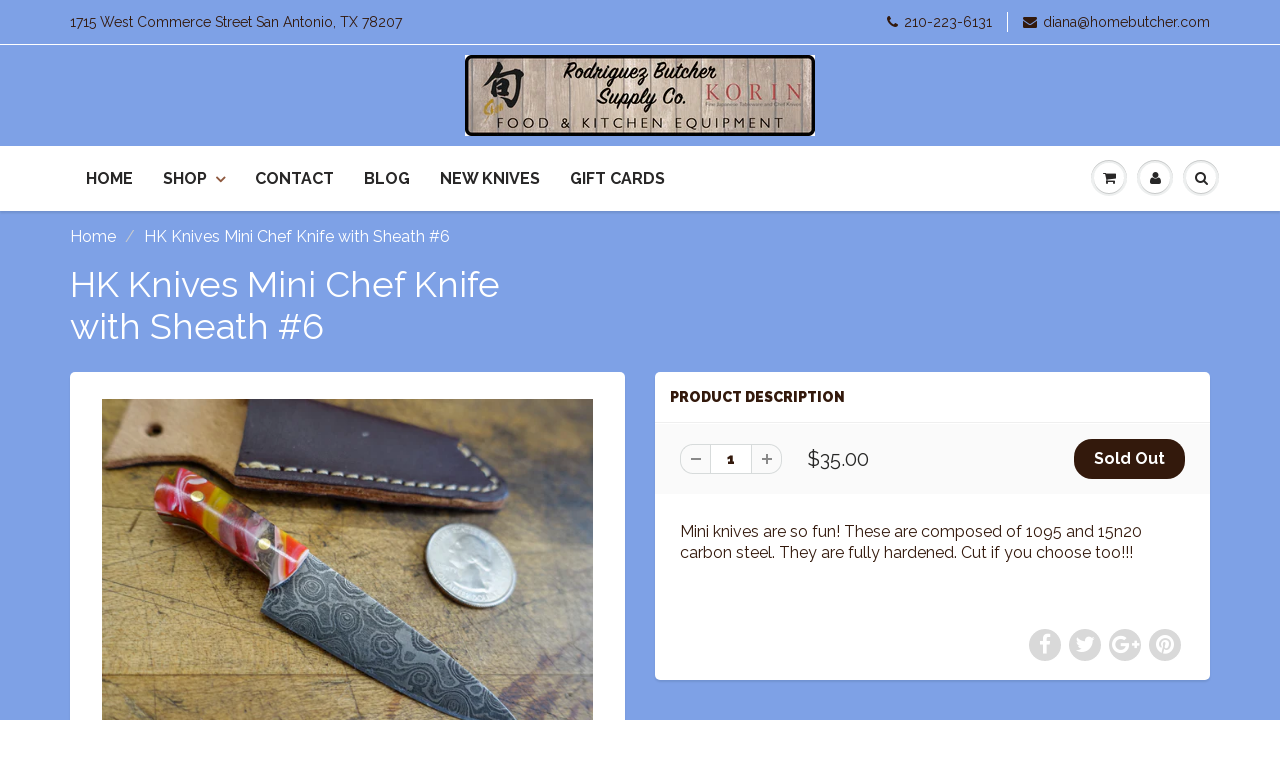

--- FILE ---
content_type: text/html; charset=utf-8
request_url: https://homebutcher.com/products/hk-knives-mini-chef-knife-with-sheath-6
body_size: 20932
content:
<!doctype html>
<html lang="en" class="noIE">
  <head>
<meta name="google-site-verification" content="W37YZUGw-mDpzLawkUoeTElfBjMO7Q3ur0O9uwNMCFI" />
    <!-- Basic page needs ================================================== -->
    <meta charset="utf-8">
    <meta name="viewport" content="width=device-width, initial-scale=1, maximum-scale=1">

    <!-- Title and description ================================================== -->
    <title>
      HK Knives Mini Chef Knife with Sheath #6 &ndash; Rodriguez Butcher Supply
    </title>

    
    <meta name="description" content="Mini knives are so fun! These are composed of 1095 and 15n20 carbon steel. They are fully hardened. Cut if you choose too!!!">
    

    <!-- Helpers ================================================== -->
    
  <meta property="og:type" content="product">
  <meta property="og:title" content="HK Knives Mini Chef Knife with Sheath #6">
  
  <meta property="og:image" content="http://homebutcher.com/cdn/shop/products/LRM_EXPORT_182386028424456_20190913_132644665_grande.jpg?v=1568399978">
  <meta property="og:image:secure_url" content="https://homebutcher.com/cdn/shop/products/LRM_EXPORT_182386028424456_20190913_132644665_grande.jpg?v=1568399978">
  
  <meta property="og:price:amount" content="35.00">
  <meta property="og:price:currency" content="USD">


  <meta property="og:description" content="Mini knives are so fun! These are composed of 1095 and 15n20 carbon steel. They are fully hardened. Cut if you choose too!!!">

  <meta property="og:url" content="https://homebutcher.com/products/hk-knives-mini-chef-knife-with-sheath-6">
  <meta property="og:site_name" content="Rodriguez Butcher Supply">



  <meta name="twitter:site" content="@HomeButcher">

<meta name="twitter:card" content="summary">

  <meta name="twitter:title" content="HK Knives Mini Chef Knife with Sheath #6">
  <meta name="twitter:description" content="Mini knives are so fun! These are composed of 1095 and 15n20 carbon steel. They are fully hardened. Cut if you choose too!!!">
  <meta name="twitter:image" content="https://homebutcher.com/cdn/shop/products/LRM_EXPORT_182386028424456_20190913_132644665_medium.jpg?v=1568399978">
  <meta name="twitter:image:width" content="240">
  <meta name="twitter:image:height" content="240">

    <link rel="canonical" href="https://homebutcher.com/products/hk-knives-mini-chef-knife-with-sheath-6">
    <meta name="viewport" content="width=device-width,initial-scale=1">
    <meta name="theme-color" content="#33190c">

    
    <link rel="shortcut icon" href="//homebutcher.com/cdn/shop/t/7/assets/favicon.png?v=178968442560923917641485344903" type="image/png" />
    
    <link href="//homebutcher.com/cdn/shop/t/7/assets/apps.css?v=47010549471792783371485344916" rel="stylesheet" type="text/css" media="all" />
    <link href="//homebutcher.com/cdn/shop/t/7/assets/style.css?v=50863608436175647321737567805" rel="stylesheet" type="text/css" media="all" />
    <link href="//homebutcher.com/cdn/shop/t/7/assets/nav.scss.css?v=151846827684661961621687442744" rel="stylesheet" type="text/css" media="all" />
    
    <link rel="stylesheet" type="text/css" href="//fonts.googleapis.com/css?family=Raleway:300,400,700,900">
    
    

    <!-- Header hook for plugins ================================================== -->
    <script>window.performance && window.performance.mark && window.performance.mark('shopify.content_for_header.start');</script><meta name="google-site-verification" content="W37YZUGw-mDpzLawkUoeTElfBjMO7Q3ur0O9uwNMCFI">
<meta name="facebook-domain-verification" content="cmbicctyiv5oftim2u1b8f6do97ua1">
<meta name="facebook-domain-verification" content="jpmv3q98nnvfeg5414bb9ol2mfdg8x">
<meta id="shopify-digital-wallet" name="shopify-digital-wallet" content="/15330255/digital_wallets/dialog">
<meta name="shopify-checkout-api-token" content="a09f6d2c17e9992977ef388afe92934d">
<link rel="alternate" type="application/json+oembed" href="https://homebutcher.com/products/hk-knives-mini-chef-knife-with-sheath-6.oembed">
<script async="async" src="/checkouts/internal/preloads.js?locale=en-US"></script>
<link rel="preconnect" href="https://shop.app" crossorigin="anonymous">
<script async="async" src="https://shop.app/checkouts/internal/preloads.js?locale=en-US&shop_id=15330255" crossorigin="anonymous"></script>
<script id="apple-pay-shop-capabilities" type="application/json">{"shopId":15330255,"countryCode":"US","currencyCode":"USD","merchantCapabilities":["supports3DS"],"merchantId":"gid:\/\/shopify\/Shop\/15330255","merchantName":"Rodriguez Butcher Supply","requiredBillingContactFields":["postalAddress","email"],"requiredShippingContactFields":["postalAddress","email"],"shippingType":"shipping","supportedNetworks":["visa","masterCard","amex","discover","elo","jcb"],"total":{"type":"pending","label":"Rodriguez Butcher Supply","amount":"1.00"},"shopifyPaymentsEnabled":true,"supportsSubscriptions":true}</script>
<script id="shopify-features" type="application/json">{"accessToken":"a09f6d2c17e9992977ef388afe92934d","betas":["rich-media-storefront-analytics"],"domain":"homebutcher.com","predictiveSearch":true,"shopId":15330255,"locale":"en"}</script>
<script>var Shopify = Shopify || {};
Shopify.shop = "home-butcher.myshopify.com";
Shopify.locale = "en";
Shopify.currency = {"active":"USD","rate":"1.0"};
Shopify.country = "US";
Shopify.theme = {"name":"MASTER SHOWTIME - SHUN PROMO","id":158855954,"schema_name":null,"schema_version":null,"theme_store_id":687,"role":"main"};
Shopify.theme.handle = "null";
Shopify.theme.style = {"id":null,"handle":null};
Shopify.cdnHost = "homebutcher.com/cdn";
Shopify.routes = Shopify.routes || {};
Shopify.routes.root = "/";</script>
<script type="module">!function(o){(o.Shopify=o.Shopify||{}).modules=!0}(window);</script>
<script>!function(o){function n(){var o=[];function n(){o.push(Array.prototype.slice.apply(arguments))}return n.q=o,n}var t=o.Shopify=o.Shopify||{};t.loadFeatures=n(),t.autoloadFeatures=n()}(window);</script>
<script>
  window.ShopifyPay = window.ShopifyPay || {};
  window.ShopifyPay.apiHost = "shop.app\/pay";
  window.ShopifyPay.redirectState = null;
</script>
<script id="shop-js-analytics" type="application/json">{"pageType":"product"}</script>
<script defer="defer" async type="module" src="//homebutcher.com/cdn/shopifycloud/shop-js/modules/v2/client.init-shop-cart-sync_CGREiBkR.en.esm.js"></script>
<script defer="defer" async type="module" src="//homebutcher.com/cdn/shopifycloud/shop-js/modules/v2/chunk.common_Bt2Up4BP.esm.js"></script>
<script type="module">
  await import("//homebutcher.com/cdn/shopifycloud/shop-js/modules/v2/client.init-shop-cart-sync_CGREiBkR.en.esm.js");
await import("//homebutcher.com/cdn/shopifycloud/shop-js/modules/v2/chunk.common_Bt2Up4BP.esm.js");

  window.Shopify.SignInWithShop?.initShopCartSync?.({"fedCMEnabled":true,"windoidEnabled":true});

</script>
<script defer="defer" async type="module" src="//homebutcher.com/cdn/shopifycloud/shop-js/modules/v2/client.payment-terms_BlOJedZ2.en.esm.js"></script>
<script defer="defer" async type="module" src="//homebutcher.com/cdn/shopifycloud/shop-js/modules/v2/chunk.common_Bt2Up4BP.esm.js"></script>
<script defer="defer" async type="module" src="//homebutcher.com/cdn/shopifycloud/shop-js/modules/v2/chunk.modal_Dk0o9ppo.esm.js"></script>
<script type="module">
  await import("//homebutcher.com/cdn/shopifycloud/shop-js/modules/v2/client.payment-terms_BlOJedZ2.en.esm.js");
await import("//homebutcher.com/cdn/shopifycloud/shop-js/modules/v2/chunk.common_Bt2Up4BP.esm.js");
await import("//homebutcher.com/cdn/shopifycloud/shop-js/modules/v2/chunk.modal_Dk0o9ppo.esm.js");

  
</script>
<script>
  window.Shopify = window.Shopify || {};
  if (!window.Shopify.featureAssets) window.Shopify.featureAssets = {};
  window.Shopify.featureAssets['shop-js'] = {"shop-cart-sync":["modules/v2/client.shop-cart-sync_CQNAmp__.en.esm.js","modules/v2/chunk.common_Bt2Up4BP.esm.js"],"init-windoid":["modules/v2/client.init-windoid_BMafEeJe.en.esm.js","modules/v2/chunk.common_Bt2Up4BP.esm.js"],"shop-cash-offers":["modules/v2/client.shop-cash-offers_3d66YIS3.en.esm.js","modules/v2/chunk.common_Bt2Up4BP.esm.js","modules/v2/chunk.modal_Dk0o9ppo.esm.js"],"init-fed-cm":["modules/v2/client.init-fed-cm_B-WG4sqw.en.esm.js","modules/v2/chunk.common_Bt2Up4BP.esm.js"],"shop-toast-manager":["modules/v2/client.shop-toast-manager_DhuhblEJ.en.esm.js","modules/v2/chunk.common_Bt2Up4BP.esm.js"],"shop-button":["modules/v2/client.shop-button_B5xLHL5j.en.esm.js","modules/v2/chunk.common_Bt2Up4BP.esm.js"],"avatar":["modules/v2/client.avatar_BTnouDA3.en.esm.js"],"init-shop-email-lookup-coordinator":["modules/v2/client.init-shop-email-lookup-coordinator_hqFayTDE.en.esm.js","modules/v2/chunk.common_Bt2Up4BP.esm.js"],"init-shop-cart-sync":["modules/v2/client.init-shop-cart-sync_CGREiBkR.en.esm.js","modules/v2/chunk.common_Bt2Up4BP.esm.js"],"shop-login-button":["modules/v2/client.shop-login-button_g5QkWrqe.en.esm.js","modules/v2/chunk.common_Bt2Up4BP.esm.js","modules/v2/chunk.modal_Dk0o9ppo.esm.js"],"pay-button":["modules/v2/client.pay-button_Cuf0bNvL.en.esm.js","modules/v2/chunk.common_Bt2Up4BP.esm.js"],"init-shop-for-new-customer-accounts":["modules/v2/client.init-shop-for-new-customer-accounts_Bxwhl6__.en.esm.js","modules/v2/client.shop-login-button_g5QkWrqe.en.esm.js","modules/v2/chunk.common_Bt2Up4BP.esm.js","modules/v2/chunk.modal_Dk0o9ppo.esm.js"],"init-customer-accounts-sign-up":["modules/v2/client.init-customer-accounts-sign-up_al3d1WE3.en.esm.js","modules/v2/client.shop-login-button_g5QkWrqe.en.esm.js","modules/v2/chunk.common_Bt2Up4BP.esm.js","modules/v2/chunk.modal_Dk0o9ppo.esm.js"],"shop-follow-button":["modules/v2/client.shop-follow-button_B9MutJJO.en.esm.js","modules/v2/chunk.common_Bt2Up4BP.esm.js","modules/v2/chunk.modal_Dk0o9ppo.esm.js"],"checkout-modal":["modules/v2/client.checkout-modal_OBPaeP-J.en.esm.js","modules/v2/chunk.common_Bt2Up4BP.esm.js","modules/v2/chunk.modal_Dk0o9ppo.esm.js"],"init-customer-accounts":["modules/v2/client.init-customer-accounts_Brxa5h1K.en.esm.js","modules/v2/client.shop-login-button_g5QkWrqe.en.esm.js","modules/v2/chunk.common_Bt2Up4BP.esm.js","modules/v2/chunk.modal_Dk0o9ppo.esm.js"],"lead-capture":["modules/v2/client.lead-capture_BBBv1Qpe.en.esm.js","modules/v2/chunk.common_Bt2Up4BP.esm.js","modules/v2/chunk.modal_Dk0o9ppo.esm.js"],"shop-login":["modules/v2/client.shop-login_DoNRI_y4.en.esm.js","modules/v2/chunk.common_Bt2Up4BP.esm.js","modules/v2/chunk.modal_Dk0o9ppo.esm.js"],"payment-terms":["modules/v2/client.payment-terms_BlOJedZ2.en.esm.js","modules/v2/chunk.common_Bt2Up4BP.esm.js","modules/v2/chunk.modal_Dk0o9ppo.esm.js"]};
</script>
<script id="__st">var __st={"a":15330255,"offset":-21600,"reqid":"30f238c3-6af7-4d0e-9e72-85cf9fd86507-1762728269","pageurl":"homebutcher.com\/products\/hk-knives-mini-chef-knife-with-sheath-6","u":"f61b496c6be2","p":"product","rtyp":"product","rid":4047467085868};</script>
<script>window.ShopifyPaypalV4VisibilityTracking = true;</script>
<script id="captcha-bootstrap">!function(){'use strict';const t='contact',e='account',n='new_comment',o=[[t,t],['blogs',n],['comments',n],[t,'customer']],c=[[e,'customer_login'],[e,'guest_login'],[e,'recover_customer_password'],[e,'create_customer']],r=t=>t.map((([t,e])=>`form[action*='/${t}']:not([data-nocaptcha='true']) input[name='form_type'][value='${e}']`)).join(','),a=t=>()=>t?[...document.querySelectorAll(t)].map((t=>t.form)):[];function s(){const t=[...o],e=r(t);return a(e)}const i='password',u='form_key',d=['recaptcha-v3-token','g-recaptcha-response','h-captcha-response',i],f=()=>{try{return window.sessionStorage}catch{return}},m='__shopify_v',_=t=>t.elements[u];function p(t,e,n=!1){try{const o=window.sessionStorage,c=JSON.parse(o.getItem(e)),{data:r}=function(t){const{data:e,action:n}=t;return t[m]||n?{data:e,action:n}:{data:t,action:n}}(c);for(const[e,n]of Object.entries(r))t.elements[e]&&(t.elements[e].value=n);n&&o.removeItem(e)}catch(o){console.error('form repopulation failed',{error:o})}}const l='form_type',E='cptcha';function T(t){t.dataset[E]=!0}const w=window,h=w.document,L='Shopify',v='ce_forms',y='captcha';let A=!1;((t,e)=>{const n=(g='f06e6c50-85a8-45c8-87d0-21a2b65856fe',I='https://cdn.shopify.com/shopifycloud/storefront-forms-hcaptcha/ce_storefront_forms_captcha_hcaptcha.v1.5.2.iife.js',D={infoText:'Protected by hCaptcha',privacyText:'Privacy',termsText:'Terms'},(t,e,n)=>{const o=w[L][v],c=o.bindForm;if(c)return c(t,g,e,D).then(n);var r;o.q.push([[t,g,e,D],n]),r=I,A||(h.body.append(Object.assign(h.createElement('script'),{id:'captcha-provider',async:!0,src:r})),A=!0)});var g,I,D;w[L]=w[L]||{},w[L][v]=w[L][v]||{},w[L][v].q=[],w[L][y]=w[L][y]||{},w[L][y].protect=function(t,e){n(t,void 0,e),T(t)},Object.freeze(w[L][y]),function(t,e,n,w,h,L){const[v,y,A,g]=function(t,e,n){const i=e?o:[],u=t?c:[],d=[...i,...u],f=r(d),m=r(i),_=r(d.filter((([t,e])=>n.includes(e))));return[a(f),a(m),a(_),s()]}(w,h,L),I=t=>{const e=t.target;return e instanceof HTMLFormElement?e:e&&e.form},D=t=>v().includes(t);t.addEventListener('submit',(t=>{const e=I(t);if(!e)return;const n=D(e)&&!e.dataset.hcaptchaBound&&!e.dataset.recaptchaBound,o=_(e),c=g().includes(e)&&(!o||!o.value);(n||c)&&t.preventDefault(),c&&!n&&(function(t){try{if(!f())return;!function(t){const e=f();if(!e)return;const n=_(t);if(!n)return;const o=n.value;o&&e.removeItem(o)}(t);const e=Array.from(Array(32),(()=>Math.random().toString(36)[2])).join('');!function(t,e){_(t)||t.append(Object.assign(document.createElement('input'),{type:'hidden',name:u})),t.elements[u].value=e}(t,e),function(t,e){const n=f();if(!n)return;const o=[...t.querySelectorAll(`input[type='${i}']`)].map((({name:t})=>t)),c=[...d,...o],r={};for(const[a,s]of new FormData(t).entries())c.includes(a)||(r[a]=s);n.setItem(e,JSON.stringify({[m]:1,action:t.action,data:r}))}(t,e)}catch(e){console.error('failed to persist form',e)}}(e),e.submit())}));const S=(t,e)=>{t&&!t.dataset[E]&&(n(t,e.some((e=>e===t))),T(t))};for(const o of['focusin','change'])t.addEventListener(o,(t=>{const e=I(t);D(e)&&S(e,y())}));const B=e.get('form_key'),M=e.get(l),P=B&&M;t.addEventListener('DOMContentLoaded',(()=>{const t=y();if(P)for(const e of t)e.elements[l].value===M&&p(e,B);[...new Set([...A(),...v().filter((t=>'true'===t.dataset.shopifyCaptcha))])].forEach((e=>S(e,t)))}))}(h,new URLSearchParams(w.location.search),n,t,e,['guest_login'])})(!0,!0)}();</script>
<script integrity="sha256-52AcMU7V7pcBOXWImdc/TAGTFKeNjmkeM1Pvks/DTgc=" data-source-attribution="shopify.loadfeatures" defer="defer" src="//homebutcher.com/cdn/shopifycloud/storefront/assets/storefront/load_feature-81c60534.js" crossorigin="anonymous"></script>
<script crossorigin="anonymous" defer="defer" src="//homebutcher.com/cdn/shopifycloud/storefront/assets/shopify_pay/storefront-65b4c6d7.js?v=20250812"></script>
<script data-source-attribution="shopify.dynamic_checkout.dynamic.init">var Shopify=Shopify||{};Shopify.PaymentButton=Shopify.PaymentButton||{isStorefrontPortableWallets:!0,init:function(){window.Shopify.PaymentButton.init=function(){};var t=document.createElement("script");t.src="https://homebutcher.com/cdn/shopifycloud/portable-wallets/latest/portable-wallets.en.js",t.type="module",document.head.appendChild(t)}};
</script>
<script data-source-attribution="shopify.dynamic_checkout.buyer_consent">
  function portableWalletsHideBuyerConsent(e){var t=document.getElementById("shopify-buyer-consent"),n=document.getElementById("shopify-subscription-policy-button");t&&n&&(t.classList.add("hidden"),t.setAttribute("aria-hidden","true"),n.removeEventListener("click",e))}function portableWalletsShowBuyerConsent(e){var t=document.getElementById("shopify-buyer-consent"),n=document.getElementById("shopify-subscription-policy-button");t&&n&&(t.classList.remove("hidden"),t.removeAttribute("aria-hidden"),n.addEventListener("click",e))}window.Shopify?.PaymentButton&&(window.Shopify.PaymentButton.hideBuyerConsent=portableWalletsHideBuyerConsent,window.Shopify.PaymentButton.showBuyerConsent=portableWalletsShowBuyerConsent);
</script>
<script data-source-attribution="shopify.dynamic_checkout.cart.bootstrap">document.addEventListener("DOMContentLoaded",(function(){function t(){return document.querySelector("shopify-accelerated-checkout-cart, shopify-accelerated-checkout")}if(t())Shopify.PaymentButton.init();else{new MutationObserver((function(e,n){t()&&(Shopify.PaymentButton.init(),n.disconnect())})).observe(document.body,{childList:!0,subtree:!0})}}));
</script>
<link id="shopify-accelerated-checkout-styles" rel="stylesheet" media="screen" href="https://homebutcher.com/cdn/shopifycloud/portable-wallets/latest/accelerated-checkout-backwards-compat.css" crossorigin="anonymous">
<style id="shopify-accelerated-checkout-cart">
        #shopify-buyer-consent {
  margin-top: 1em;
  display: inline-block;
  width: 100%;
}

#shopify-buyer-consent.hidden {
  display: none;
}

#shopify-subscription-policy-button {
  background: none;
  border: none;
  padding: 0;
  text-decoration: underline;
  font-size: inherit;
  cursor: pointer;
}

#shopify-subscription-policy-button::before {
  box-shadow: none;
}

      </style>

<script>window.performance && window.performance.mark && window.performance.mark('shopify.content_for_header.end');</script>

    <!--[if lt IE 9]>
    <script src="//html5shiv.googlecode.com/svn/trunk/html5.js" type="text/javascript"></script>
    <![endif]-->

    

    <script src="//homebutcher.com/cdn/shop/t/7/assets/jquery.js?v=105778841822381192391485344907" type="text/javascript"></script>
    
    <script src="//homebutcher.com/cdn/shopifycloud/storefront/assets/themes_support/option_selection-b017cd28.js" type="text/javascript"></script>
    

    <!-- Theme Global App JS ================================================== -->
    <script>
      var app = app || {
        data:{
          template:"product",
          money_format: "${{amount}}"
        }
      }
    </script>

  <link href="https://monorail-edge.shopifysvc.com" rel="dns-prefetch">
<script>(function(){if ("sendBeacon" in navigator && "performance" in window) {try {var session_token_from_headers = performance.getEntriesByType('navigation')[0].serverTiming.find(x => x.name == '_s').description;} catch {var session_token_from_headers = undefined;}var session_cookie_matches = document.cookie.match(/_shopify_s=([^;]*)/);var session_token_from_cookie = session_cookie_matches && session_cookie_matches.length === 2 ? session_cookie_matches[1] : "";var session_token = session_token_from_headers || session_token_from_cookie || "";function handle_abandonment_event(e) {var entries = performance.getEntries().filter(function(entry) {return /monorail-edge.shopifysvc.com/.test(entry.name);});if (!window.abandonment_tracked && entries.length === 0) {window.abandonment_tracked = true;var currentMs = Date.now();var navigation_start = performance.timing.navigationStart;var payload = {shop_id: 15330255,url: window.location.href,navigation_start,duration: currentMs - navigation_start,session_token,page_type: "product"};window.navigator.sendBeacon("https://monorail-edge.shopifysvc.com/v1/produce", JSON.stringify({schema_id: "online_store_buyer_site_abandonment/1.1",payload: payload,metadata: {event_created_at_ms: currentMs,event_sent_at_ms: currentMs}}));}}window.addEventListener('pagehide', handle_abandonment_event);}}());</script>
<script id="web-pixels-manager-setup">(function e(e,d,r,n,o){if(void 0===o&&(o={}),!Boolean(null===(a=null===(i=window.Shopify)||void 0===i?void 0:i.analytics)||void 0===a?void 0:a.replayQueue)){var i,a;window.Shopify=window.Shopify||{};var t=window.Shopify;t.analytics=t.analytics||{};var s=t.analytics;s.replayQueue=[],s.publish=function(e,d,r){return s.replayQueue.push([e,d,r]),!0};try{self.performance.mark("wpm:start")}catch(e){}var l=function(){var e={modern:/Edge?\/(1{2}[4-9]|1[2-9]\d|[2-9]\d{2}|\d{4,})\.\d+(\.\d+|)|Firefox\/(1{2}[4-9]|1[2-9]\d|[2-9]\d{2}|\d{4,})\.\d+(\.\d+|)|Chrom(ium|e)\/(9{2}|\d{3,})\.\d+(\.\d+|)|(Maci|X1{2}).+ Version\/(15\.\d+|(1[6-9]|[2-9]\d|\d{3,})\.\d+)([,.]\d+|)( \(\w+\)|)( Mobile\/\w+|) Safari\/|Chrome.+OPR\/(9{2}|\d{3,})\.\d+\.\d+|(CPU[ +]OS|iPhone[ +]OS|CPU[ +]iPhone|CPU IPhone OS|CPU iPad OS)[ +]+(15[._]\d+|(1[6-9]|[2-9]\d|\d{3,})[._]\d+)([._]\d+|)|Android:?[ /-](13[3-9]|1[4-9]\d|[2-9]\d{2}|\d{4,})(\.\d+|)(\.\d+|)|Android.+Firefox\/(13[5-9]|1[4-9]\d|[2-9]\d{2}|\d{4,})\.\d+(\.\d+|)|Android.+Chrom(ium|e)\/(13[3-9]|1[4-9]\d|[2-9]\d{2}|\d{4,})\.\d+(\.\d+|)|SamsungBrowser\/([2-9]\d|\d{3,})\.\d+/,legacy:/Edge?\/(1[6-9]|[2-9]\d|\d{3,})\.\d+(\.\d+|)|Firefox\/(5[4-9]|[6-9]\d|\d{3,})\.\d+(\.\d+|)|Chrom(ium|e)\/(5[1-9]|[6-9]\d|\d{3,})\.\d+(\.\d+|)([\d.]+$|.*Safari\/(?![\d.]+ Edge\/[\d.]+$))|(Maci|X1{2}).+ Version\/(10\.\d+|(1[1-9]|[2-9]\d|\d{3,})\.\d+)([,.]\d+|)( \(\w+\)|)( Mobile\/\w+|) Safari\/|Chrome.+OPR\/(3[89]|[4-9]\d|\d{3,})\.\d+\.\d+|(CPU[ +]OS|iPhone[ +]OS|CPU[ +]iPhone|CPU IPhone OS|CPU iPad OS)[ +]+(10[._]\d+|(1[1-9]|[2-9]\d|\d{3,})[._]\d+)([._]\d+|)|Android:?[ /-](13[3-9]|1[4-9]\d|[2-9]\d{2}|\d{4,})(\.\d+|)(\.\d+|)|Mobile Safari.+OPR\/([89]\d|\d{3,})\.\d+\.\d+|Android.+Firefox\/(13[5-9]|1[4-9]\d|[2-9]\d{2}|\d{4,})\.\d+(\.\d+|)|Android.+Chrom(ium|e)\/(13[3-9]|1[4-9]\d|[2-9]\d{2}|\d{4,})\.\d+(\.\d+|)|Android.+(UC? ?Browser|UCWEB|U3)[ /]?(15\.([5-9]|\d{2,})|(1[6-9]|[2-9]\d|\d{3,})\.\d+)\.\d+|SamsungBrowser\/(5\.\d+|([6-9]|\d{2,})\.\d+)|Android.+MQ{2}Browser\/(14(\.(9|\d{2,})|)|(1[5-9]|[2-9]\d|\d{3,})(\.\d+|))(\.\d+|)|K[Aa][Ii]OS\/(3\.\d+|([4-9]|\d{2,})\.\d+)(\.\d+|)/},d=e.modern,r=e.legacy,n=navigator.userAgent;return n.match(d)?"modern":n.match(r)?"legacy":"unknown"}(),u="modern"===l?"modern":"legacy",c=(null!=n?n:{modern:"",legacy:""})[u],f=function(e){return[e.baseUrl,"/wpm","/b",e.hashVersion,"modern"===e.buildTarget?"m":"l",".js"].join("")}({baseUrl:d,hashVersion:r,buildTarget:u}),m=function(e){var d=e.version,r=e.bundleTarget,n=e.surface,o=e.pageUrl,i=e.monorailEndpoint;return{emit:function(e){var a=e.status,t=e.errorMsg,s=(new Date).getTime(),l=JSON.stringify({metadata:{event_sent_at_ms:s},events:[{schema_id:"web_pixels_manager_load/3.1",payload:{version:d,bundle_target:r,page_url:o,status:a,surface:n,error_msg:t},metadata:{event_created_at_ms:s}}]});if(!i)return console&&console.warn&&console.warn("[Web Pixels Manager] No Monorail endpoint provided, skipping logging."),!1;try{return self.navigator.sendBeacon.bind(self.navigator)(i,l)}catch(e){}var u=new XMLHttpRequest;try{return u.open("POST",i,!0),u.setRequestHeader("Content-Type","text/plain"),u.send(l),!0}catch(e){return console&&console.warn&&console.warn("[Web Pixels Manager] Got an unhandled error while logging to Monorail."),!1}}}}({version:r,bundleTarget:l,surface:e.surface,pageUrl:self.location.href,monorailEndpoint:e.monorailEndpoint});try{o.browserTarget=l,function(e){var d=e.src,r=e.async,n=void 0===r||r,o=e.onload,i=e.onerror,a=e.sri,t=e.scriptDataAttributes,s=void 0===t?{}:t,l=document.createElement("script"),u=document.querySelector("head"),c=document.querySelector("body");if(l.async=n,l.src=d,a&&(l.integrity=a,l.crossOrigin="anonymous"),s)for(var f in s)if(Object.prototype.hasOwnProperty.call(s,f))try{l.dataset[f]=s[f]}catch(e){}if(o&&l.addEventListener("load",o),i&&l.addEventListener("error",i),u)u.appendChild(l);else{if(!c)throw new Error("Did not find a head or body element to append the script");c.appendChild(l)}}({src:f,async:!0,onload:function(){if(!function(){var e,d;return Boolean(null===(d=null===(e=window.Shopify)||void 0===e?void 0:e.analytics)||void 0===d?void 0:d.initialized)}()){var d=window.webPixelsManager.init(e)||void 0;if(d){var r=window.Shopify.analytics;r.replayQueue.forEach((function(e){var r=e[0],n=e[1],o=e[2];d.publishCustomEvent(r,n,o)})),r.replayQueue=[],r.publish=d.publishCustomEvent,r.visitor=d.visitor,r.initialized=!0}}},onerror:function(){return m.emit({status:"failed",errorMsg:"".concat(f," has failed to load")})},sri:function(e){var d=/^sha384-[A-Za-z0-9+/=]+$/;return"string"==typeof e&&d.test(e)}(c)?c:"",scriptDataAttributes:o}),m.emit({status:"loading"})}catch(e){m.emit({status:"failed",errorMsg:(null==e?void 0:e.message)||"Unknown error"})}}})({shopId: 15330255,storefrontBaseUrl: "https://homebutcher.com",extensionsBaseUrl: "https://extensions.shopifycdn.com/cdn/shopifycloud/web-pixels-manager",monorailEndpoint: "https://monorail-edge.shopifysvc.com/unstable/produce_batch",surface: "storefront-renderer",enabledBetaFlags: ["2dca8a86"],webPixelsConfigList: [{"id":"517046493","configuration":"{\"config\":\"{\\\"pixel_id\\\":\\\"GT-T5394PH\\\",\\\"target_country\\\":\\\"US\\\",\\\"gtag_events\\\":[{\\\"type\\\":\\\"purchase\\\",\\\"action_label\\\":\\\"MC-JF3S89LDFZ\\\"},{\\\"type\\\":\\\"page_view\\\",\\\"action_label\\\":\\\"MC-JF3S89LDFZ\\\"},{\\\"type\\\":\\\"view_item\\\",\\\"action_label\\\":\\\"MC-JF3S89LDFZ\\\"}],\\\"enable_monitoring_mode\\\":false}\"}","eventPayloadVersion":"v1","runtimeContext":"OPEN","scriptVersion":"b2a88bafab3e21179ed38636efcd8a93","type":"APP","apiClientId":1780363,"privacyPurposes":[],"dataSharingAdjustments":{"protectedCustomerApprovalScopes":["read_customer_address","read_customer_email","read_customer_name","read_customer_personal_data","read_customer_phone"]}},{"id":"64913629","eventPayloadVersion":"v1","runtimeContext":"LAX","scriptVersion":"1","type":"CUSTOM","privacyPurposes":["ANALYTICS"],"name":"Google Analytics tag (migrated)"},{"id":"shopify-app-pixel","configuration":"{}","eventPayloadVersion":"v1","runtimeContext":"STRICT","scriptVersion":"0450","apiClientId":"shopify-pixel","type":"APP","privacyPurposes":["ANALYTICS","MARKETING"]},{"id":"shopify-custom-pixel","eventPayloadVersion":"v1","runtimeContext":"LAX","scriptVersion":"0450","apiClientId":"shopify-pixel","type":"CUSTOM","privacyPurposes":["ANALYTICS","MARKETING"]}],isMerchantRequest: false,initData: {"shop":{"name":"Rodriguez Butcher Supply","paymentSettings":{"currencyCode":"USD"},"myshopifyDomain":"home-butcher.myshopify.com","countryCode":"US","storefrontUrl":"https:\/\/homebutcher.com"},"customer":null,"cart":null,"checkout":null,"productVariants":[{"price":{"amount":35.0,"currencyCode":"USD"},"product":{"title":"HK Knives Mini Chef Knife with Sheath #6","vendor":"Rodriguez Butcher Supply","id":"4047467085868","untranslatedTitle":"HK Knives Mini Chef Knife with Sheath #6","url":"\/products\/hk-knives-mini-chef-knife-with-sheath-6","type":""},"id":"29856733462572","image":{"src":"\/\/homebutcher.com\/cdn\/shop\/products\/LRM_EXPORT_182386028424456_20190913_132644665.jpg?v=1568399978"},"sku":"","title":"Default Title","untranslatedTitle":"Default Title"}],"purchasingCompany":null},},"https://homebutcher.com/cdn","ae1676cfwd2530674p4253c800m34e853cb",{"modern":"","legacy":""},{"shopId":"15330255","storefrontBaseUrl":"https:\/\/homebutcher.com","extensionBaseUrl":"https:\/\/extensions.shopifycdn.com\/cdn\/shopifycloud\/web-pixels-manager","surface":"storefront-renderer","enabledBetaFlags":"[\"2dca8a86\"]","isMerchantRequest":"false","hashVersion":"ae1676cfwd2530674p4253c800m34e853cb","publish":"custom","events":"[[\"page_viewed\",{}],[\"product_viewed\",{\"productVariant\":{\"price\":{\"amount\":35.0,\"currencyCode\":\"USD\"},\"product\":{\"title\":\"HK Knives Mini Chef Knife with Sheath #6\",\"vendor\":\"Rodriguez Butcher Supply\",\"id\":\"4047467085868\",\"untranslatedTitle\":\"HK Knives Mini Chef Knife with Sheath #6\",\"url\":\"\/products\/hk-knives-mini-chef-knife-with-sheath-6\",\"type\":\"\"},\"id\":\"29856733462572\",\"image\":{\"src\":\"\/\/homebutcher.com\/cdn\/shop\/products\/LRM_EXPORT_182386028424456_20190913_132644665.jpg?v=1568399978\"},\"sku\":\"\",\"title\":\"Default Title\",\"untranslatedTitle\":\"Default Title\"}}]]"});</script><script>
  window.ShopifyAnalytics = window.ShopifyAnalytics || {};
  window.ShopifyAnalytics.meta = window.ShopifyAnalytics.meta || {};
  window.ShopifyAnalytics.meta.currency = 'USD';
  var meta = {"product":{"id":4047467085868,"gid":"gid:\/\/shopify\/Product\/4047467085868","vendor":"Rodriguez Butcher Supply","type":"","variants":[{"id":29856733462572,"price":3500,"name":"HK Knives Mini Chef Knife with Sheath #6","public_title":null,"sku":""}],"remote":false},"page":{"pageType":"product","resourceType":"product","resourceId":4047467085868}};
  for (var attr in meta) {
    window.ShopifyAnalytics.meta[attr] = meta[attr];
  }
</script>
<script class="analytics">
  (function () {
    var customDocumentWrite = function(content) {
      var jquery = null;

      if (window.jQuery) {
        jquery = window.jQuery;
      } else if (window.Checkout && window.Checkout.$) {
        jquery = window.Checkout.$;
      }

      if (jquery) {
        jquery('body').append(content);
      }
    };

    var hasLoggedConversion = function(token) {
      if (token) {
        return document.cookie.indexOf('loggedConversion=' + token) !== -1;
      }
      return false;
    }

    var setCookieIfConversion = function(token) {
      if (token) {
        var twoMonthsFromNow = new Date(Date.now());
        twoMonthsFromNow.setMonth(twoMonthsFromNow.getMonth() + 2);

        document.cookie = 'loggedConversion=' + token + '; expires=' + twoMonthsFromNow;
      }
    }

    var trekkie = window.ShopifyAnalytics.lib = window.trekkie = window.trekkie || [];
    if (trekkie.integrations) {
      return;
    }
    trekkie.methods = [
      'identify',
      'page',
      'ready',
      'track',
      'trackForm',
      'trackLink'
    ];
    trekkie.factory = function(method) {
      return function() {
        var args = Array.prototype.slice.call(arguments);
        args.unshift(method);
        trekkie.push(args);
        return trekkie;
      };
    };
    for (var i = 0; i < trekkie.methods.length; i++) {
      var key = trekkie.methods[i];
      trekkie[key] = trekkie.factory(key);
    }
    trekkie.load = function(config) {
      trekkie.config = config || {};
      trekkie.config.initialDocumentCookie = document.cookie;
      var first = document.getElementsByTagName('script')[0];
      var script = document.createElement('script');
      script.type = 'text/javascript';
      script.onerror = function(e) {
        var scriptFallback = document.createElement('script');
        scriptFallback.type = 'text/javascript';
        scriptFallback.onerror = function(error) {
                var Monorail = {
      produce: function produce(monorailDomain, schemaId, payload) {
        var currentMs = new Date().getTime();
        var event = {
          schema_id: schemaId,
          payload: payload,
          metadata: {
            event_created_at_ms: currentMs,
            event_sent_at_ms: currentMs
          }
        };
        return Monorail.sendRequest("https://" + monorailDomain + "/v1/produce", JSON.stringify(event));
      },
      sendRequest: function sendRequest(endpointUrl, payload) {
        // Try the sendBeacon API
        if (window && window.navigator && typeof window.navigator.sendBeacon === 'function' && typeof window.Blob === 'function' && !Monorail.isIos12()) {
          var blobData = new window.Blob([payload], {
            type: 'text/plain'
          });

          if (window.navigator.sendBeacon(endpointUrl, blobData)) {
            return true;
          } // sendBeacon was not successful

        } // XHR beacon

        var xhr = new XMLHttpRequest();

        try {
          xhr.open('POST', endpointUrl);
          xhr.setRequestHeader('Content-Type', 'text/plain');
          xhr.send(payload);
        } catch (e) {
          console.log(e);
        }

        return false;
      },
      isIos12: function isIos12() {
        return window.navigator.userAgent.lastIndexOf('iPhone; CPU iPhone OS 12_') !== -1 || window.navigator.userAgent.lastIndexOf('iPad; CPU OS 12_') !== -1;
      }
    };
    Monorail.produce('monorail-edge.shopifysvc.com',
      'trekkie_storefront_load_errors/1.1',
      {shop_id: 15330255,
      theme_id: 158855954,
      app_name: "storefront",
      context_url: window.location.href,
      source_url: "//homebutcher.com/cdn/s/trekkie.storefront.308893168db1679b4a9f8a086857af995740364f.min.js"});

        };
        scriptFallback.async = true;
        scriptFallback.src = '//homebutcher.com/cdn/s/trekkie.storefront.308893168db1679b4a9f8a086857af995740364f.min.js';
        first.parentNode.insertBefore(scriptFallback, first);
      };
      script.async = true;
      script.src = '//homebutcher.com/cdn/s/trekkie.storefront.308893168db1679b4a9f8a086857af995740364f.min.js';
      first.parentNode.insertBefore(script, first);
    };
    trekkie.load(
      {"Trekkie":{"appName":"storefront","development":false,"defaultAttributes":{"shopId":15330255,"isMerchantRequest":null,"themeId":158855954,"themeCityHash":"10216153860823212599","contentLanguage":"en","currency":"USD","eventMetadataId":"ea996abd-4723-4cea-afdc-4cefc65be655"},"isServerSideCookieWritingEnabled":true,"monorailRegion":"shop_domain","enabledBetaFlags":["f0df213a"]},"Session Attribution":{},"S2S":{"facebookCapiEnabled":false,"source":"trekkie-storefront-renderer","apiClientId":580111}}
    );

    var loaded = false;
    trekkie.ready(function() {
      if (loaded) return;
      loaded = true;

      window.ShopifyAnalytics.lib = window.trekkie;

      var originalDocumentWrite = document.write;
      document.write = customDocumentWrite;
      try { window.ShopifyAnalytics.merchantGoogleAnalytics.call(this); } catch(error) {};
      document.write = originalDocumentWrite;

      window.ShopifyAnalytics.lib.page(null,{"pageType":"product","resourceType":"product","resourceId":4047467085868,"shopifyEmitted":true});

      var match = window.location.pathname.match(/checkouts\/(.+)\/(thank_you|post_purchase)/)
      var token = match? match[1]: undefined;
      if (!hasLoggedConversion(token)) {
        setCookieIfConversion(token);
        window.ShopifyAnalytics.lib.track("Viewed Product",{"currency":"USD","variantId":29856733462572,"productId":4047467085868,"productGid":"gid:\/\/shopify\/Product\/4047467085868","name":"HK Knives Mini Chef Knife with Sheath #6","price":"35.00","sku":"","brand":"Rodriguez Butcher Supply","variant":null,"category":"","nonInteraction":true,"remote":false},undefined,undefined,{"shopifyEmitted":true});
      window.ShopifyAnalytics.lib.track("monorail:\/\/trekkie_storefront_viewed_product\/1.1",{"currency":"USD","variantId":29856733462572,"productId":4047467085868,"productGid":"gid:\/\/shopify\/Product\/4047467085868","name":"HK Knives Mini Chef Knife with Sheath #6","price":"35.00","sku":"","brand":"Rodriguez Butcher Supply","variant":null,"category":"","nonInteraction":true,"remote":false,"referer":"https:\/\/homebutcher.com\/products\/hk-knives-mini-chef-knife-with-sheath-6"});
      }
    });


        var eventsListenerScript = document.createElement('script');
        eventsListenerScript.async = true;
        eventsListenerScript.src = "//homebutcher.com/cdn/shopifycloud/storefront/assets/shop_events_listener-3da45d37.js";
        document.getElementsByTagName('head')[0].appendChild(eventsListenerScript);

})();</script>
  <script>
  if (!window.ga || (window.ga && typeof window.ga !== 'function')) {
    window.ga = function ga() {
      (window.ga.q = window.ga.q || []).push(arguments);
      if (window.Shopify && window.Shopify.analytics && typeof window.Shopify.analytics.publish === 'function') {
        window.Shopify.analytics.publish("ga_stub_called", {}, {sendTo: "google_osp_migration"});
      }
      console.error("Shopify's Google Analytics stub called with:", Array.from(arguments), "\nSee https://help.shopify.com/manual/promoting-marketing/pixels/pixel-migration#google for more information.");
    };
    if (window.Shopify && window.Shopify.analytics && typeof window.Shopify.analytics.publish === 'function') {
      window.Shopify.analytics.publish("ga_stub_initialized", {}, {sendTo: "google_osp_migration"});
    }
  }
</script>
<script
  defer
  src="https://homebutcher.com/cdn/shopifycloud/perf-kit/shopify-perf-kit-2.1.2.min.js"
  data-application="storefront-renderer"
  data-shop-id="15330255"
  data-render-region="gcp-us-central1"
  data-page-type="product"
  data-theme-instance-id="158855954"
  data-theme-name=""
  data-theme-version=""
  data-monorail-region="shop_domain"
  data-resource-timing-sampling-rate="10"
  data-shs="true"
  data-shs-beacon="true"
  data-shs-export-with-fetch="true"
  data-shs-logs-sample-rate="1"
></script>
</head>

  <body id="hk-knives-mini-chef-knife-with-sheath-6" class="template-product" >
    <div class="wsmenucontainer clearfix">
      <div class="overlapblackbg"></div>
      

      

      <div id="header">
        
        <div class="header_top">
  <div class="container">
    <div class="top_menu">
      
      <ul>
        
        <li><span class="header-top-text">1715 West Commerce Street San Antonio, TX 78207</span></li>
        
      </ul>
      
    </div>
    <div class="hed_right">
      <ul>
        
        <li><a href="tel:210-223-6131"><span class="fa fa-phone"></span>210-223-6131</a></li>
        
        
        <li><a href="mailto:diana@homebutcher.com"><span class="fa fa-envelope"></span>diana@homebutcher.com</a></li>
        
            
      </ul>
    </div>
  </div>
</div>

<div class="logo-centered clearfix hidden-ms hidden-xs">
  
  <a href="/" itemprop="url">
    <img src="//homebutcher.com/cdn/shop/t/7/assets/logo.png?v=151122544339202984671485344908" alt="Rodriguez Butcher Supply" class="img-responsive" itemprop="logo" />
  </a>
  
</div> 

        

        <div class="header_bot">
          <div class="header_content">
            <div class="container">

              
              <div id="nav">
  <nav class="navbar" role="navigation">
  <div class="navbar-header">
        <a href="#" class="visible-ms visible-xs pull-right navbar-cart" id="wsnavtoggle"><div class="cart-icon"><i class="fa fa-bars"></i></div></a>
        <a href="/cart" class="visible-ms visible-xs pull-right navbar-cart"><div class="cart-icon"><span class="count hidden">0</span><i class="fa fa-shopping-cart"></i></div></a>
        <a href="/search" class="visible-ms visible-xs pull-right navbar-cart"><div class="cart-icon"><i class="fa fa-search"></i></div></a>
        
          <div class="visible-ms visible-xs">
        
          
            <a class="navbar-brand" href="/" itemprop="url">
              <img src="//homebutcher.com/cdn/shop/t/7/assets/logo.png?v=151122544339202984671485344908" alt="Rodriguez Butcher Supply" itemprop="logo" />
            </a>
          
        
          </div><!-- ./visible-ms visible-xs -->
        
      </div>
    <!-- code here -->
    	<nav class="wsmenu clearfix multi-drop">
        <ul class="mobile-sub wsmenu-list">
          
          	
          	 
          		<li><a href="/">Home</a></li>
          	
          
          	
          	 
          		<li  class="has-submenu"><a href="/collections">Shop<span class="arrow"></span></a>
                <ul class="wsmenu-submenu">
                  	
                    
                    
                      <li class="has-submenu-sub"><a href="/collections/chefs-knives-gyutos">Knives by Type<span class="left-arrow"></span></a>
                      	<ul class="wsmenu-submenu-sub">
                          
                           	
                          	
                          		<li><a href="/collections/chefs-knives-gyutos">Chefs Knife / Gyuto</a></li>
                              
                          
                           	
                          	
                          		<li><a href="/collections/kiritsuke">Kiritsuke</a></li>
                              
                          
                           	
                          	
                          		<li><a href="/collections/utility">Utility</a></li>
                              
                          
                           	
                          	
                          		<li><a href="/collections/paring">Paring</a></li>
                              
                          
                           	
                          	
                          		<li><a href="/collections/boning">Boning</a></li>
                              
                          
                           	
                          	
                          		<li><a href="/collections/slicer-sujihiki">Slicer (Sujihiki)</a></li>
                              
                          
                           	
                          	
                          		<li><a href="/collections/santoku">Santoku</a></li>
                              
                          
                           	
                          	
                          		<li><a href="/collections/nakiri">Nakiri</a></li>
                              
                          
                           	
                          	
                          		<li><a href="/collections/bread">Bread</a></li>
                              
                          
                           	
                          	
                          		<li><a href="/collections/honesuki">Honesuki</a></li>
                              
                          
                           	
                          	
                          		<li><a href="/collections/yanagiba">Yanagiba</a></li>
                              
                          
                           	
                          	
                          		<li><a href="/collections/deba">Deba</a></li>
                              
                          
                           	
                          	
                          		<li><a href="/collections/usuba">Usuba</a></li>
                              
                          
                           	
                          	
                          		<li><a href="/collections/sasahona">Sasanoha</a></li>
                              
                          
                        </ul>
                      </li>
                  	
                    
                    
                    
                      <li class="has-submenu-sub"><a href="/">Knives by Brand<span class="left-arrow"></span></a>
                      	<ul class="wsmenu-submenu-sub">
                          
                           	
                          	
                          		<li><a href="/collections/310-knife-co">310 Knife Co</a></li>
                              
                          
                           	
                          	
                          		<li><a href="/collections/alex-horn-knives">Alex Horn Knives</a></li>
                              
                          
                           	
                          	
                          		<li><a href="/collections/american-made-blade-jerry-goettig-knives">American Made Blade</a></li>
                              
                          
                           	
                          	
                          		<li><a href="/collections/anryu-knives">Anryu Knives</a></li>
                              
                          
                           	
                          	
                          		<li><a href="/collections/attell-knives">Attell Knives</a></li>
                              
                          
                           	
                          	
                          		<li><a href="/collections/apogee-culinary">Apogee Culinary </a></li>
                              
                          
                           	
                          	
                          		<li><a href="/collections/black-blade-knives-tiny-knives">Black Blade Knives </a></li>
                              
                          
                           	
                          	
                          		<li><a href="/collections/cangshan-cutlery">Cangshan Cutlery </a></li>
                              
                          
                           	
                          	
                          		<li><a href="/collections/carolina-cutlery-1">Carolina Cutlery</a></li>
                              
                          
                           	
                          	
                          		<li><a href="/collections/carter-cutlery">Carter Cutlery</a></li>
                              
                          
                           	
                          	
                          		<li><a href="/collections/dcb-customs">DCB Customs</a></li>
                              
                          
                           	
                          	
                          		<li><a href="/collections/delbert-ealy-knives-1">Delbert Ealy Knives</a></li>
                              
                          
                           	
                          	
                          		<li><a href="/collections/dexter-russell">Dexter Russell</a></li>
                              
                          
                           	
                          	
                          		<li><a href="/collections/e-b-bladeworks-jason-ellard">E.B Bladeworks</a></li>
                              
                          
                           	
                          	
                          		<li><a href="/collections/f-dick-knives">F. Dick Knives </a></li>
                              
                          
                           	
                          	
                          		<li><a href="/collections/ferrum-technology">Ferrum Technology</a></li>
                              
                          
                           	
                          	
                          		<li><a href="/collections/fudo-forge-knives">Fudo Forge Knives </a></li>
                              
                          
                           	
                          	
                          		<li><a href="/collections/fujiwara-teruyasu-edged-tool-craft">Fujiwara Teruyashu Edged Tool Craft</a></li>
                              
                          
                           	
                          	
                          		<li><a href="/collections/gilbert-mccann-knives">Gilbert McCann Knives</a></li>
                              
                          
                           	
                          	
                          		<li><a href="/collections/greg-cimms-knives">Greg Cimms Knives </a></li>
                              
                          
                           	
                          	
                          		<li><a href="/collections/grimm-knife-co">Grimm Knife Co.</a></li>
                              
                          
                           	
                          	
                          		<li><a href="/collections/hatsukokoro-knives">Hatsukokoro Knives</a></li>
                              
                          
                           	
                          	
                          		<li><a href="/collections/hinoura">Hinoura Knives</a></li>
                              
                          
                           	
                          	
                          		<li><a href="/collections/hhh-custom-knives-randy-haas">HHH Custom Knives (Randy Haas)</a></li>
                              
                          
                           	
                          	
                          		<li><a href="/collections/hk-knives">HK KNIVES </a></li>
                              
                          
                           	
                          	
                          		<li><a href="/collections/jamison-chopp-knives">Jamison Chopp Knives</a></li>
                              
                          
                           	
                          	
                          		<li><a href="/collections/jikko-cutlery">Jikko Cutlery </a></li>
                              
                          
                           	
                          	
                          		<li><a href="/collections/joe-edson-knives-and-razors">Joe Edson Knives and Razors</a></li>
                              
                          
                           	
                          	
                          		<li><a href="/collections/jm-jones-knives">JM Jones Knives</a></li>
                              
                          
                           	
                          	
                          		<li><a href="/collections/kai-cutlery">Kai Cutlery </a></li>
                              
                          
                           	
                          	
                          		<li><a href="/collections/ken-onion-culinary-design">Ken Onion</a></li>
                              
                          
                           	
                          	
                          		<li><a href="/collections/kikuichi-cutlery">Kikuichi</a></li>
                              
                          
                           	
                          	
                          		<li><a href="/collections/kitchen-knives-id">Kitchen Knives ID </a></li>
                              
                          
                           	
                          	
                          		<li><a href="/collections/korin">Korin</a></li>
                              
                          
                           	
                          	
                          		<li><a href="/collections/kramer">Kramer by Zwilling</a></li>
                              
                          
                           	
                          	
                          		<li><a href="/collections/kurosaki-knives">Kurosaki Knives</a></li>
                              
                          
                           	
                          	
                          		<li><a href="/collections/laseur-knives">LaSeur Knives</a></li>
                              
                          
                           	
                          	
                          		<li><a href="/collections/mac-knives-1">Mac Knives</a></li>
                              
                          
                           	
                          	
                          		<li><a href="/collections/martell-knives">Martell Knives</a></li>
                              
                          
                           	
                          	
                          		<li><a href="/collections/masakage-knives">Masakage Knives</a></li>
                              
                          
                           	
                          	
                          		<li><a href="/collections/mattia-borrani-knives">Mattia Borrani Knives </a></li>
                              
                          
                           	
                          	
                          		<li><a href="/collections/zanmai-by-mcusta">Mcusta Zanmai</a></li>
                              
                          
                           	
                          	
                          		<li><a href="/collections/mert-tansu-knives">Mert Tansu Knives</a></li>
                              
                          
                           	
                          	
                          		<li><a href="/collections/messermeister">Messermeister</a></li>
                              
                          
                           	
                          	
                          		<li><a href="/collections/miyabi">Miyabi</a></li>
                              
                          
                           	
                          	
                          		<li><a href="/collections/miyazaki-kajiya-knives">MIYAZAKI KAJIYA KNIVES </a></li>
                              
                          
                           	
                          	
                          		<li><a href="/collections/murata-knives">Murata Knives </a></li>
                              
                          
                           	
                          	
                          		<li><a href="/collections/myojin-hamono-knives">Myojin Hamono Knives</a></li>
                              
                          
                           	
                          	
                          		<li><a href="/collections/nao-yamamoto-knives">Nao Yamamoto</a></li>
                              
                          
                           	
                          	
                          		<li><a href="/collections/neil-gillert-knives">Neil Gillert Knives</a></li>
                              
                          
                           	
                          	
                          		<li><a href="/collections/nigara-hamono-knives">Nigara Hamono Knives</a></li>
                              
                          
                           	
                          	
                          		<li><a href="/collections/nicolaides-knives">Nicolaides Knives</a></li>
                              
                          
                           	
                          	
                          		<li><a href="/collections/oatley-knives">Oatley Knives</a></li>
                              
                          
                           	
                          	
                          		<li><a href="/collections/pie-cutlery">Pie Cutlery</a></li>
                              
                          
                           	
                          	
                          		<li><a href="/collections/promethean-knives-salem-straub">Promethean Knives (Salem Straub)</a></li>
                              
                          
                           	
                          	
                          		<li><a href="/collections/serenity-knives">Serenity Knives</a></li>
                              
                          
                           	
                          	
                          		<li><a href="/collections/running-man-forge-knives">Running Man Forge Knives</a></li>
                              
                          
                           	
                          	
                          		<li><a href="/collections/shun-cutlery">Shun</a></li>
                              
                          
                           	
                          	
                          		<li><a href="/collections/shibata-knives">Shibata Knives</a></li>
                              
                          
                           	
                          	
                          		<li><a href="/collections/shigeki-tanaka-knives">Shigeki Tanaka Knives</a></li>
                              
                          
                           	
                          	
                          		<li><a href="/collections/shiro-kamo-knives">Shiro Kamo Knives </a></li>
                              
                          
                           	
                          	
                          		<li><a href="/collections/steelport-knives">STEELPORT KNIVES </a></li>
                              
                          
                           	
                          	
                          		<li><a href="/collections/sukenari-knives">Sukenari Knives</a></li>
                              
                          
                           	
                          	
                          		<li><a href="/collections/takamura-knives">Takamura Knives</a></li>
                              
                          
                           	
                          	
                          		<li><a href="/collections/takeda-knives">Takeda Knives</a></li>
                              
                          
                           	
                          	
                          		<li><a href="/collections/takeshi-saji-knives">Takeshi Saji Knives</a></li>
                              
                          
                           	
                          	
                          		<li><a href="/collections/kawamura-knives">Tanaka Yoshikazu Knives</a></li>
                              
                          
                           	
                          	
                          		<li><a href="/collections/tramontina">Tramontina</a></li>
                              
                          
                           	
                          	
                          		<li><a href="/collections/tsunehisa-knives">Tsunehisa Knives</a></li>
                              
                          
                           	
                          	
                          		<li><a href="/collections/victorinox">Victorinox</a></li>
                              
                          
                           	
                          	
                          		<li><a href="/collections/weimy-cutlery">Weimy Cutlery</a></li>
                              
                          
                           	
                          	
                          		<li><a href="/collections/wilburn-forge">Wilburn Forge</a></li>
                              
                          
                           	
                          	
                          		<li><a href="/collections/yamakawa-knives">Yamakawa Knives</a></li>
                              
                          
                           	
                          	
                          		<li><a href="/collections/yoshikane-knives">Yoshikane Knives </a></li>
                              
                          
                           	
                          	
                          		<li><a href="/collections/yoshimi-kato">Yoshimi Kato Knives</a></li>
                              
                          
                           	
                          	
                          		<li><a href="/collections/zwilling">Zwilling J.A. Henckels</a></li>
                              
                          
                           	
                          	
                          		<li><a href="/collections/open-box-clearance-cutlery">Open Box Cutlery</a></li>
                              
                          
                        </ul>
                      </li>
                  	
                    
                    
                    
                      <li class="has-submenu-sub"><a href="/">Cooks/Chefs Essentials<span class="left-arrow"></span></a>
                      	<ul class="wsmenu-submenu-sub">
                          
                           	
                          	
                          		<li><a href="/collections/nano-hone-sharpening">Nano Hone Sharpening </a></li>
                              
                          
                           	
                          	
                          		<li><a href="/collections/aprons">Aprons</a></li>
                              
                          
                           	
                          	
                          		<li><a href="/collections/knife-sharpeners-sharpening-tools">Sharpening Stones &amp; Tools</a></li>
                              
                          
                           	
                          	
                          		<li><a href="/collections/tweezers">Tweezers</a></li>
                              
                          
                           	
                          	
                          		<li><a href="/collections/5-loaves-2-fish">5 Loaves 2 Fish </a></li>
                              
                          
                           	
                          	
                          		<li><a href="/collections/apogee-magnetic-bamboo-sayas">Sayas</a></li>
                              
                          
                           	
                          	
                          		<li><a href="/collections/boldric-knife-bags-rolls">Boldric Bags &amp; Aprons</a></li>
                              
                          
                           	
                          	
                          		<li><a href="/collections/chefs-satchel">Chef&#39;s Satchel</a></li>
                              
                          
                           	
                          	
                          		<li><a href="/collections/chef-spoons">Chef Spoons</a></li>
                              
                          
                           	
                          	
                          		<li><a href="/collections/kunz-spoons">Kunz Spoons</a></li>
                              
                          
                           	
                          	
                          		<li><a href="/collections/microplane">Microplane</a></li>
                              
                          
                           	
                          	
                          		<li><a href="/collections/wellness-mats">Wellness Mats</a></li>
                              
                          
                        </ul>
                      </li>
                  	
                    
                    
                    
                      <li class="has-submenu-sub"><a href="/">Vacuum Packaging &amp; Sous Vide<span class="left-arrow"></span></a>
                      	<ul class="wsmenu-submenu-sub">
                          
                           	
                          	
                          		<li><a href="/collections/weston-vacuum-machines">Weston Vacuum Machines</a></li>
                              
                          
                           	
                          	
                          		<li><a href="/collections/polyscience-vacuum-sous-vide">Polyscience Vacuum Machines &amp; Sous Vide</a></li>
                              
                          
                           	
                          	
                          		<li><a href="/collections/henckelman-vacuum-machines">Henkelman Vacuum Machines</a></li>
                              
                          
                           	
                          	
                          		<li><a href="/collections/chamber-vacuum-machines">Chamber Vacuum Machines</a></li>
                              
                          
                           	
                          	
                          		<li><a href="/collections/suction-vacuum-machines">Suction Vacuum Machines</a></li>
                              
                          
                           	
                          	
                          		<li><a href="/collections/sous-vide-machines">Sous Vide Machines</a></li>
                              
                          
                           	
                          	
                          		<li><a href="/collections/chamber-machine-bags">Chamber Machine Bags</a></li>
                              
                          
                           	
                          	
                          		<li><a href="/collections/suction-machine-food-saver-bags">Suction / Food Saver Bags</a></li>
                              
                          
                        </ul>
                      </li>
                  	
                    
                    
                    
                      <li class="has-submenu-sub"><a href="/">Butcher Equipment<span class="left-arrow"></span></a>
                      	<ul class="wsmenu-submenu-sub">
                          
                           	
                          	
                          		<li><a href="/collections/open-box-clearance-butcher-equipment">Open Box/Clearance Butcher Equipment</a></li>
                              
                          
                           	
                          	
                          		<li><a href="/collections/butcher-paper">Butcher Paper</a></li>
                              
                          
                           	
                          	
                          		<li><a href="/collections/electric-meat-grinders">Grinder - Electric </a></li>
                              
                          
                           	
                          	
                          		<li><a href="/collections/meat-grinder-12-accessories">Meat Grinder #12 Accessories</a></li>
                              
                          
                           	
                          	
                          		<li><a href="/collections/meat-grinder-22-accessories">Meat Grinder #22 Accessories</a></li>
                              
                          
                           	
                          	
                          		<li><a href="/collections/mixers-manual">Mixers - Manual</a></li>
                              
                          
                           	
                          	
                          		<li><a href="/collections/sausage-stuffers">Sausage Stuffers</a></li>
                              
                          
                           	
                          	
                          		<li><a href="/collections/saws-electric">Saws - Electric</a></li>
                              
                          
                           	
                          	
                          		<li><a href="/collections/saws-manual">Saws - Manual</a></li>
                              
                          
                           	
                          	
                          		<li><a href="/collections/saw-blades-bone-in">Saw Blades - Bone In</a></li>
                              
                          
                           	
                          	
                          		<li><a href="/collections/saw-blades-boneless">Saw Blades - Boneless</a></li>
                              
                          
                           	
                          	
                          		<li><a href="/collections/scales">Scales</a></li>
                              
                          
                           	
                          	
                          		<li><a href="/collections/slicers">Slicers</a></li>
                              
                          
                           	
                          	
                          		<li><a href="/collections/tenderizers">Tenderizers</a></li>
                              
                          
                           	
                          	
                          		<li><a href="/collections/safety-gloves">Safety Gloves</a></li>
                              
                          
                           	
                          	
                          		<li><a href="/collections/vacuum-tumbler">Vacuum Tumbler</a></li>
                              
                          
                        </ul>
                      </li>
                  	
                    
                    
                    
                      <li class="has-submenu-sub"><a href="/">Meat Processing<span class="left-arrow"></span></a>
                      	<ul class="wsmenu-submenu-sub">
                          
                           	
                          	
                          		<li><a href="/collections/open-box-clearance-meat-processing">Open Box/Clearance Meat Processing</a></li>
                              
                          
                           	
                          	
                          		<li><a href="/collections/used-refurbished-meat-processing">Used/Refurbished Meat Processing</a></li>
                              
                          
                           	
                          	
                          		<li><a href="/collections/lem">LEM Products</a></li>
                              
                          
                           	
                          	
                          		<li><a href="/collections/weston-products">Weston Products </a></li>
                              
                          
                           	
                          	
                          		<li><a href="/collections/sausage-casings">Sausage Casings</a></li>
                              
                          
                           	
                          	
                          		<li><a href="/collections/seasonings-bulk">Seasonings - Bulk</a></li>
                              
                          
                           	
                          	
                          		<li><a href="/collections/seasonings-cures">Seasonings - Cures</a></li>
                              
                          
                           	
                          	
                          		<li><a href="/collections/seasonings-pre-blended">Seasonings - Pre Blended</a></li>
                              
                          
                           	
                          	
                          		<li><a href="/collections/smoke-houses-electric">Smoke Houses - Electric</a></li>
                              
                          
                           	
                          	
                          		<li><a href="/collections/talsa-hydraulic-stuffers">Talsa Hydraulic Stuffers</a></li>
                              
                          
                        </ul>
                      </li>
                  	
                    
                    
                    
                      <li class="has-submenu-sub"><a href="/">Kitchenware<span class="left-arrow"></span></a>
                      	<ul class="wsmenu-submenu-sub">
                          
                           	
                          	
                          		<li><a href="/collections/open-box-clearance-kitchenware">Open Box/Clearance Kitchenware</a></li>
                              
                          
                           	
                          	
                          		<li><a href="/collections/all-clad">All-Clad </a></li>
                              
                          
                           	
                          	
                          		<li><a href="/collections/ankarsrum">Ankarsrum</a></li>
                              
                          
                           	
                          	
                          		<li><a href="/collections/ballarini-cookware">Ballarini Cookware</a></li>
                              
                          
                           	
                          	
                          		<li><a href="/collections/kitchen-appliance-by-breville">Breville Kitchen Appliances</a></li>
                              
                          
                           	
                          	
                          		<li><a href="/collections/blendtec">Blendtec</a></li>
                              
                          
                           	
                          	
                          		<li><a href="/collections/cookware">Cookware</a></li>
                              
                          
                           	
                          	
                          		<li><a href="/collections/demeyere-cookware">Demeyere Cookware</a></li>
                              
                          
                           	
                          	
                          		<li><a href="/collections/finex-cast-iron">Finex Cast Iron</a></li>
                              
                          
                           	
                          	
                          		<li><a href="/collections/jamie-oliver-homeware">Jamie Oliver Homeware</a></li>
                              
                          
                           	
                          	
                          		<li><a href="/collections/jura-espresso-machines">Jura Espresso Machines</a></li>
                              
                          
                           	
                          	
                          		<li><a href="/collections/kitchen-aid">Kitchen-Aid</a></li>
                              
                          
                           	
                          	
                          		<li><a href="/collections/lagostina">Lagostina</a></li>
                              
                          
                           	
                          	
                          		<li><a href="/collections/lodge-cast-iron">Lodge Cast Iron </a></li>
                              
                          
                           	
                          	
                          		<li><a href="/collections/nor-pro">Nor-Pro</a></li>
                              
                          
                           	
                          	
                          		<li><a href="/collections/omega-juicers">Omega Juicers</a></li>
                              
                          
                           	
                          	
                          		<li><a href="/collections/pacojet-gastro-advanced-kitchen-tools">Pacojet</a></li>
                              
                          
                           	
                          	
                          		<li><a href="/collections/polyscience-culinary">Polyscience Culinary</a></li>
                              
                          
                           	
                          	
                          		<li><a href="/collections/staub-cookware">Staub Cookware</a></li>
                              
                          
                           	
                          	
                          		<li><a href="/collections/vitamix-blenders">Vitamix Blenders</a></li>
                              
                          
                           	
                          	
                          		<li><a href="/collections/miscellaneous">Miscellaneous</a></li>
                              
                          
                           	
                          	
                          		<li><a href="/collections/zwilling-cookware">Zwilling Cookware </a></li>
                              
                          
                        </ul>
                      </li>
                  	
                    
                    
                    
                      <li class="has-submenu-sub"><a href="/">Merchandise<span class="left-arrow"></span></a>
                      	<ul class="wsmenu-submenu-sub">
                          
                           	
                          	
                          		<li><a href="/collections/hats">Hats</a></li>
                              
                          
                           	
                          	
                          		<li><a href="/collections/shirts">Shirts</a></li>
                              
                          
                        </ul>
                      </li>
                  	
                    
                  </ul>  
          		</li>
             
          
          	
          	 
          		<li><a href="/pages/contact-us">Contact</a></li>
          	
          
          	
          	 
          		<li><a href="/blogs/news">Blog</a></li>
          	
          
          	
          	 
          		<li><a href="/collections/featured-knives">New Knives</a></li>
          	
          
          	
          	 
          		<li><a href="/collections/gift-cards">Gift Cards</a></li>
          	
          
  			</ul>
  		</nav>
      <ul class="hidden-xs nav navbar-nav navbar-right">
          <li class="dropdown-grid no-open-arrow">
            <a data-toggle="dropdown" href="javascript:;" class="dropdown-toggle" aria-expanded="true"><div class="cart-icon"><span class="count hidden">0</span><i class="fa fa-shopping-cart"></i></div></a>
            <div class="dropdown-grid-wrapper">
              <div class="dropdown-menu no-padding animated fadeInDown col-xs-12 col-sm-9 col-md-7" role="menu">
                <div class="menu_c cart_menu">
  <div class="menu_title clearfix">
    <h4>Shopping Cart</h4>
  </div>
  
  <div class="cart_row">
    <div class="empty-cart">Your cart is currently empty.</div>
  </div>
  
</div>
              </div>
            </div>
          </li>
          
          <li class="dropdown-grid no-open-arrow">
            <a data-toggle="dropdown" href="javascript:;" class="dropdown-toggle" aria-expanded="true"><span class="icons"><i class="fa fa-user"></i></span></a>
            <div class="dropdown-grid-wrapper">
              <div class="dropdown-menu no-padding animated fadeInDown col-xs-12 col-sm-5 col-md-4 col-lg-3" role="menu">
                

<div class="menu_c acc_menu">
  <div class="menu_title clearfix">
    <h4>My Account</h4>
     
  </div>

  
    <div class="login_frm">
      <p class="text-center">Welcome to Rodriguez Butcher Supply!</p>
      <div class="remember">
        <a href="/account/login" class="signin_btn btn_c">Login</a>
        <a href="/account/register" class="signin_btn btn_c">Create Account</a>
      </div>
    </div>
  
</div>
              </div>
            </div>
          </li>
          
          <li class="dropdown-grid no-open-arrow">
        
        <a data-toggle="dropdown" href="javascript:;" class="dropdown-toggle" aria-expanded="false"><span class="icons"><i class="fa fa-search"></i></span></a>
        <div class="dropdown-grid-wrapper" role="menu">
          <div class="dropdown-menu fixed_menu col-sm-4 col-lg-3 animated fadeInDown">
            


<form action="/search" method="get" role="search">
  <div class="menu_c search_menu">
    <div class="search_box">
      
      <input type="hidden" name="type" value="product">
      
      <input type="search" name="q" value="" class="txtbox" placeholder="Search" aria-label="Search">
      <button class="btn btn-link" type="submit" value="Search"><span class="fa fa-search"></span></button>
    </div>
  </div>
</form>
          </div>
        </div>
        
      </li>
        </ul>
  </nav>
</div>
              

            </div>
          </div>  
        </div>
      </div><!-- /header -->

      

<div itemscope itemtype="http://schema.org/Product">

  <meta itemprop="url" content="https://homebutcher.com/products/hk-knives-mini-chef-knife-with-sheath-6">
  <meta itemprop="image" content="//homebutcher.com/cdn/shop/products/LRM_EXPORT_182386028424456_20190913_132644665_grande.jpg?v=1568399978">

  <div id="content">
    <div class="container">
      



<ol class="breadcrumb">
  <li><a href="/" title="Home">Home</a></li>

  

  
  <li>HK Knives Mini Chef Knife with Sheath #6</li>

  
</ol>

      <div class="title clearfix">
        <h1 itemprop="name">HK Knives Mini Chef Knife with Sheath #6</h1>
        <div class="title_right">
          <div class="next-prev">
            
          </div>
        </div>
      </div>
      <div class="pro_main_c">
        <div class="row">
          <div class="col-lg-6 col-md-7 col-sm-6 animated  animation-done bounceInLeft" data-animation="bounceInLeft">
            <link href="//homebutcher.com/cdn/shop/t/7/assets/flexslider-product.css?v=100536290823378151481687442210" rel="stylesheet" type="text/css" media="all" />


<div class="slider_1 clearfix">
   
  <div id="image-block" data-zoom="enabled">
    <div class="flexslider product_gallery product_images" id="product-4047467085868-gallery">
      <ul class="slides">
        
        <li data-thumb="//homebutcher.com/cdn/shop/products/LRM_EXPORT_182386028424456_20190913_132644665_grande.jpg?v=1568399978" data-title="HK Knives Mini Chef Knife with Sheath #6">
          
          <a class="image-slide-link" href="//homebutcher.com/cdn/shop/products/LRM_EXPORT_182386028424456_20190913_132644665.jpg?v=1568399978" title="HK Knives Mini Chef Knife with Sheath #6">
            <img src="//homebutcher.com/cdn/shop/t/7/assets/loading.gif?v=148194677210792348011485344907" data-src="//homebutcher.com/cdn/shop/products/LRM_EXPORT_182386028424456_20190913_132644665_grande.jpg?v=1568399978" alt="HK Knives Mini Chef Knife with Sheath #6" data-index="0" data-image-id="12195991748652" class="featured_image" />
          </a>
          
        </li>
        
      </ul>
    </div>
   
  </div>
                  
</div>

          </div>
          <div class="col-lg-6 col-md-5 col-sm-6 animated animation-done  bounceInRight" data-animation="bounceInRight">

            <div itemprop="offers" itemscope itemtype="http://schema.org/Offer">
              <meta itemprop="priceCurrency" content="USD">
              <link itemprop="availability" href="http://schema.org/OutOfStock">

              <form method="post" action="/cart/add" id="addToCartForm" accept-charset="UTF-8" class="form-add-to-cart form-horizontal" enctype="multipart/form-data"><input type="hidden" name="form_type" value="product" /><input type="hidden" name="utf8" value="✓" />
                <div class="desc_blk">
                  <h5>Product Description</h5>
                
                  <!-- variations section  -->

                  
                  <div class="variations">
                    <div class="row">
                      <div class="col-sm-12">
                        <select name="id" id="product-select-4047467085868" class="product-variants form-control">
                          
                          
                          <option disabled="disabled">
                            Default Title - Sold Out
                          </option>
                          
                          
                        </select>
                        
                      </div>
                    </div>
                  </div>
                  <div class="desc_blk_bot clearfix">
                    <div class="qty"> <a class="minus_btn" ></a>
                      <input type="text" id="quantity" name="quantity" class="txtbox" value="1" min="1">
                      <a class="plus_btn" ></a> 
                    </div>
                    <div class="price">
                      <span id="productPrice" itemprop="price" content="35.00">
                        $35.00
                      </span>

                      
                    </div>
                    <input type="submit" name="add" class="btn_c" id="addToCart" value="Add to Cart">
                  </div>
                  
                  
                  <!-- HC - Shop Pay Installments Banner - 04 Mar '22 -->
                  <div class="hc-shop-pay-installments">
                    <shopify-payment-terms variant-id="29856733462572" shopify-meta="{&quot;type&quot;:&quot;product&quot;,&quot;currency_code&quot;:&quot;USD&quot;,&quot;country_code&quot;:&quot;US&quot;,&quot;variants&quot;:[{&quot;id&quot;:29856733462572,&quot;price_per_term&quot;:&quot;$17.50&quot;,&quot;full_price&quot;:&quot;$35.00&quot;,&quot;eligible&quot;:true,&quot;available&quot;:false,&quot;number_of_payment_terms&quot;:2}],&quot;min_price&quot;:&quot;$35.00&quot;,&quot;max_price&quot;:&quot;$30,000.00&quot;,&quot;financing_plans&quot;:[{&quot;min_price&quot;:&quot;$35.00&quot;,&quot;max_price&quot;:&quot;$49.99&quot;,&quot;terms&quot;:[{&quot;apr&quot;:0,&quot;loan_type&quot;:&quot;split_pay&quot;,&quot;installments_count&quot;:2}]},{&quot;min_price&quot;:&quot;$50.00&quot;,&quot;max_price&quot;:&quot;$149.99&quot;,&quot;terms&quot;:[{&quot;apr&quot;:0,&quot;loan_type&quot;:&quot;split_pay&quot;,&quot;installments_count&quot;:4}]},{&quot;min_price&quot;:&quot;$150.00&quot;,&quot;max_price&quot;:&quot;$999.99&quot;,&quot;terms&quot;:[{&quot;apr&quot;:0,&quot;loan_type&quot;:&quot;split_pay&quot;,&quot;installments_count&quot;:4},{&quot;apr&quot;:15,&quot;loan_type&quot;:&quot;interest&quot;,&quot;installments_count&quot;:3},{&quot;apr&quot;:15,&quot;loan_type&quot;:&quot;interest&quot;,&quot;installments_count&quot;:6},{&quot;apr&quot;:15,&quot;loan_type&quot;:&quot;interest&quot;,&quot;installments_count&quot;:12}]},{&quot;min_price&quot;:&quot;$1,000.00&quot;,&quot;max_price&quot;:&quot;$30,000.00&quot;,&quot;terms&quot;:[{&quot;apr&quot;:15,&quot;loan_type&quot;:&quot;interest&quot;,&quot;installments_count&quot;:3},{&quot;apr&quot;:15,&quot;loan_type&quot;:&quot;interest&quot;,&quot;installments_count&quot;:6},{&quot;apr&quot;:15,&quot;loan_type&quot;:&quot;interest&quot;,&quot;installments_count&quot;:12}]}],&quot;installments_buyer_prequalification_enabled&quot;:false,&quot;seller_id&quot;:13026}" ux-mode="iframe" show-new-buyer-incentive="false"></shopify-payment-terms>
                  </div>

                  <!-- cart section end -->

                  <div class="rte" itemprop="description">
                    Mini knives are so fun! These are composed of 1095 and 15n20 carbon steel. They are fully hardened. Cut if you choose too!!!
                    
                    <!-- Added by @ Malibu for the purpose of the Shun Promotion -->
                    
                    
                  </div>

                  <!-- product variant sku, vendor --> 

                  
                  <div class="prod_sku_vend">
                    
                    <div class="variant-sku"></div>
                    
                    
                    <div id="variant-inventory">
                    </div>
                  </div>
                  

                  <!-- end product variant sku, vendor --> 


                  <!-- bottom variations section  -->

                  

                  <!-- bottom variations section end  -->

                  <!-- product tags -->

                  
                  

                  <!-- bottom cart section end -->

                  <div class="review_row clearfix">
                    

                    <div class="share">
                      <div class="social-sharing">
                        <ul>
                            <li><a target="_blank" href="//www.facebook.com/sharer/sharer.php?u=https://homebutcher.com/products/hk-knives-mini-chef-knife-with-sheath-6"><i class="fa fa-facebook"></i></a></li> 
  <li><a target="_blank" href="//twitter.com/intent/tweet?url=https://homebutcher.com/products/hk-knives-mini-chef-knife-with-sheath-6&via=HomeButcher&text=HK Knives Mini Chef Knife with Sheath #6"><i class="fa fa-twitter"></i></a></li>
  <li><a target="_blank" href="//plusone.google.com/_/+1/confirm?hl=en&url=https://homebutcher.com/products/hk-knives-mini-chef-knife-with-sheath-6"><i class="fa fa-google-plus"></i></a></li>
  <li><a href="javascript:void((function()%7Bvar%20e=document.createElement(&apos;script&apos;);e.setAttribute(&apos;type&apos;,&apos;text/javascript&apos;);e.setAttribute(&apos;charset&apos;,&apos;UTF-8&apos;);e.setAttribute(&apos;src&apos;,&apos;//assets.pinterest.com/js/pinmarklet.js?r=&apos;+Math.random()*99999999);document.body.appendChild(e)%7D)());"><i class="fa fa-pinterest"></i></a></li>
                        </ul>
                      </div>
                    </div>
                  </div>
                </div>
              <input type="hidden" name="product-id" value="4047467085868" /></form>
            </div>
          </div>
        </div>

        

        
        
        






<div class="h_row_4 animated  fadeInUp" data-animation="fadeInUp">
  <div class="clearfix">
    <h3>Related Products</h3>
    
    
  </div>
  <div class="carosel product_c">
    <div class="row"> 
      <div id="featured-products" class="owl-carousel">
        
        
        
        




<div class="main_box">
  <div class="box_1">
    
    
    <div class="sold-out">Sold Out</div>
    
    <div class="product-image">
      <a href="/collections/hk-knives/products/hk-knives-mini-chef-knife-with-sheath-15"><img src="//homebutcher.com/cdn/shop/products/LRM_EXPORT_182301547199686_20190913_132520183_large.jpg?v=1568400461" alt="HK Knives Mini Chef Knife with Sheath #15"></a>
    </div>
    
      <div class="overlay hidden-sm hidden-xs">
        
  
    <a class="popup-text quick-view-btn btn_c cart_btn_1" href="#qv--collections-hk-knives-products-hk-knives-mini-chef-knife-with-sheath-15" data-effect="mfp-move-from-top" data-toggle="tooltip" data-placement="top" title="Quick View">Quick View</a>
  
      </div>
    
  </div>
  <div class="desc">
    <h5><a href="/collections/hk-knives/products/hk-knives-mini-chef-knife-with-sheath-15">HK Knives Mini Chef Knife with Sheath #15</a></h5>
    
    <p></p>
    
    <div class="price"> $35.00 </div>
  </div>
  
  




  
    
    
    <div data-id="4047471706156" data-name="product_hk_knives_mini_chef_knife_with_sheath_15" id="qv--collections-hk-knives-products-hk-knives-mini-chef-knife-with-sheath-15" class="mfp-with-anim mfp-hide mfp-dialog mfp-dialog-big clearfix quick-view-panel">
      <div class="row">
        <div class="col-md-7">
          <div class="slider_1 clearfix">
            
              <div class="slides"><img src="//homebutcher.com/cdn/shop/products/LRM_EXPORT_182301547199686_20190913_132520183_1024x1024.jpg?v=1568400461" alt="HK Knives Mini Chef Knife with Sheath #15"></div>
                            
          </div>
        </div>
        <div class="col-md-5">
          <h3>HK Knives Mini Chef Knife with Sheath #15</h3>
          
          <p class="product-info-price mb20 mt10"><span id="productPrice" class="money">$35.00</span></p>
          <p class="text-smaller text-muted">Mini knives are so fun! These are composed of 1095 and 15n20 carbon steel. They are fully hardened. Cut if you choose too!!!</p>

          
            <form class="form-add-to-cart form-horizontal" action="/cart/add" method="post" enctype="multipart/form-data" id="form--collections-hk-knives-products-hk-knives-mini-chef-knife-with-sheath-15">
              
              
              
                <input type="hidden" name="id" id="product-select-4047471706156" value="29856757415980" />
              
              <hr>
              
                <input type="submit" name="add" class="modal-button disabled" id="addToCart" value="Sold Out" disabled>
              
              <a class="modal-button2" href="/collections/hk-knives/products/hk-knives-mini-chef-knife-with-sheath-15">More Info</a>

            </form>
          
          
        </div>
      </div>
    </div>
    
    <script>
      $(function() {
        if(typeof app.selectCallback !== 'undefined'){ // make sure the app callback is available

          // get ID string
          var qvpID = 'qv--collections-hk-knives-products-hk-knives-mini-chef-knife-with-sheath-15';

          // find the element with the matching string in the DOM
          var singleQuickViewPanel = $('#'+qvpID);

          // double check that we are not loading a double up
          if(singleQuickViewPanel.length === 1 && typeof singleQuickViewPanel.data('processed') === 'undefined'){

            // set the panel as processed, so we don't do it again
            singleQuickViewPanel.data('processed',true);

            // push the date for this product to our global object
            app.data.product_hk_knives_mini_chef_knife_with_sheath_15 = {"id":4047471706156,"title":"HK Knives Mini Chef Knife with Sheath #15","handle":"hk-knives-mini-chef-knife-with-sheath-15","description":"Mini knives are so fun! These are composed of 1095 and 15n20 carbon steel. They are fully hardened. Cut if you choose too!!!","published_at":"2019-09-13T13:47:02-05:00","created_at":"2019-09-13T13:47:35-05:00","vendor":"Rodriguez Butcher Supply","type":"","tags":[],"price":3500,"price_min":3500,"price_max":3500,"available":false,"price_varies":false,"compare_at_price":null,"compare_at_price_min":0,"compare_at_price_max":0,"compare_at_price_varies":false,"variants":[{"id":29856757415980,"title":"Default Title","option1":"Default Title","option2":null,"option3":null,"sku":"","requires_shipping":true,"taxable":true,"featured_image":null,"available":false,"name":"HK Knives Mini Chef Knife with Sheath #15","public_title":null,"options":["Default Title"],"price":3500,"weight":0,"compare_at_price":null,"inventory_quantity":0,"inventory_management":"shopify","inventory_policy":"deny","barcode":"","requires_selling_plan":false,"selling_plan_allocations":[]}],"images":["\/\/homebutcher.com\/cdn\/shop\/products\/LRM_EXPORT_182301547199686_20190913_132520183.jpg?v=1568400461"],"featured_image":"\/\/homebutcher.com\/cdn\/shop\/products\/LRM_EXPORT_182301547199686_20190913_132520183.jpg?v=1568400461","options":["Title"],"media":[{"alt":null,"id":2782082039852,"position":1,"preview_image":{"aspect_ratio":1.333,"height":2736,"width":3648,"src":"\/\/homebutcher.com\/cdn\/shop\/products\/LRM_EXPORT_182301547199686_20190913_132520183.jpg?v=1568400461"},"aspect_ratio":1.333,"height":2736,"media_type":"image","src":"\/\/homebutcher.com\/cdn\/shop\/products\/LRM_EXPORT_182301547199686_20190913_132520183.jpg?v=1568400461","width":3648}],"requires_selling_plan":false,"selling_plan_groups":[],"content":"Mini knives are so fun! These are composed of 1095 and 15n20 carbon steel. They are fully hardened. Cut if you choose too!!!"};

            

            

            
              singleQuickViewPanel.find('.selector-wrapper').addClass('hidden');
            

            // Auto-select first available variant on page load. Otherwise the product looks sold out.

            
            
            
            
          }
        }
      });
    </script>
    
  
  
</div>
        
        
        
        
        
        




<div class="main_box">
  <div class="box_1">
    
    
    <div class="sold-out">Sold Out</div>
    
    <div class="product-image">
      <a href="/collections/hk-knives/products/hk-knives-mini-chef-knife-with-sheath-14"><img src="//homebutcher.com/cdn/shop/products/LRM_EXPORT_182312574239899_20190913_132531210_large.jpg?v=1568400420" alt="HK Knives Mini Chef Knife with Sheath #14"></a>
    </div>
    
      <div class="overlay hidden-sm hidden-xs">
        
  
    <a class="popup-text quick-view-btn btn_c cart_btn_1" href="#qv--collections-hk-knives-products-hk-knives-mini-chef-knife-with-sheath-14" data-effect="mfp-move-from-top" data-toggle="tooltip" data-placement="top" title="Quick View">Quick View</a>
  
      </div>
    
  </div>
  <div class="desc">
    <h5><a href="/collections/hk-knives/products/hk-knives-mini-chef-knife-with-sheath-14">HK Knives Mini Chef Knife with Sheath #14</a></h5>
    
    <p></p>
    
    <div class="price"> $35.00 </div>
  </div>
  
  




  
    
    
    <div data-id="4047471280172" data-name="product_hk_knives_mini_chef_knife_with_sheath_14" id="qv--collections-hk-knives-products-hk-knives-mini-chef-knife-with-sheath-14" class="mfp-with-anim mfp-hide mfp-dialog mfp-dialog-big clearfix quick-view-panel">
      <div class="row">
        <div class="col-md-7">
          <div class="slider_1 clearfix">
            
              <div class="slides"><img src="//homebutcher.com/cdn/shop/products/LRM_EXPORT_182312574239899_20190913_132531210_1024x1024.jpg?v=1568400420" alt="HK Knives Mini Chef Knife with Sheath #14"></div>
                            
          </div>
        </div>
        <div class="col-md-5">
          <h3>HK Knives Mini Chef Knife with Sheath #14</h3>
          
          <p class="product-info-price mb20 mt10"><span id="productPrice" class="money">$35.00</span></p>
          <p class="text-smaller text-muted">Mini knives are so fun! These are composed of 1095 and 15n20 carbon steel. They are fully hardened. Cut if you choose too!!!</p>

          
            <form class="form-add-to-cart form-horizontal" action="/cart/add" method="post" enctype="multipart/form-data" id="form--collections-hk-knives-products-hk-knives-mini-chef-knife-with-sheath-14">
              
              
              
                <input type="hidden" name="id" id="product-select-4047471280172" value="29856756826156" />
              
              <hr>
              
                <input type="submit" name="add" class="modal-button disabled" id="addToCart" value="Sold Out" disabled>
              
              <a class="modal-button2" href="/collections/hk-knives/products/hk-knives-mini-chef-knife-with-sheath-14">More Info</a>

            </form>
          
          
        </div>
      </div>
    </div>
    
    <script>
      $(function() {
        if(typeof app.selectCallback !== 'undefined'){ // make sure the app callback is available

          // get ID string
          var qvpID = 'qv--collections-hk-knives-products-hk-knives-mini-chef-knife-with-sheath-14';

          // find the element with the matching string in the DOM
          var singleQuickViewPanel = $('#'+qvpID);

          // double check that we are not loading a double up
          if(singleQuickViewPanel.length === 1 && typeof singleQuickViewPanel.data('processed') === 'undefined'){

            // set the panel as processed, so we don't do it again
            singleQuickViewPanel.data('processed',true);

            // push the date for this product to our global object
            app.data.product_hk_knives_mini_chef_knife_with_sheath_14 = {"id":4047471280172,"title":"HK Knives Mini Chef Knife with Sheath #14","handle":"hk-knives-mini-chef-knife-with-sheath-14","description":"Mini knives are so fun! These are composed of 1095 and 15n20 carbon steel. They are fully hardened. Cut if you choose too!!!","published_at":"2019-09-13T13:46:29-05:00","created_at":"2019-09-13T13:46:54-05:00","vendor":"Rodriguez Butcher Supply","type":"","tags":[],"price":3500,"price_min":3500,"price_max":3500,"available":false,"price_varies":false,"compare_at_price":null,"compare_at_price_min":0,"compare_at_price_max":0,"compare_at_price_varies":false,"variants":[{"id":29856756826156,"title":"Default Title","option1":"Default Title","option2":null,"option3":null,"sku":"","requires_shipping":true,"taxable":true,"featured_image":null,"available":false,"name":"HK Knives Mini Chef Knife with Sheath #14","public_title":null,"options":["Default Title"],"price":3500,"weight":0,"compare_at_price":null,"inventory_quantity":0,"inventory_management":"shopify","inventory_policy":"deny","barcode":"","requires_selling_plan":false,"selling_plan_allocations":[]}],"images":["\/\/homebutcher.com\/cdn\/shop\/products\/LRM_EXPORT_182312574239899_20190913_132531210.jpg?v=1568400420"],"featured_image":"\/\/homebutcher.com\/cdn\/shop\/products\/LRM_EXPORT_182312574239899_20190913_132531210.jpg?v=1568400420","options":["Title"],"media":[{"alt":null,"id":2782081810476,"position":1,"preview_image":{"aspect_ratio":1.333,"height":2736,"width":3648,"src":"\/\/homebutcher.com\/cdn\/shop\/products\/LRM_EXPORT_182312574239899_20190913_132531210.jpg?v=1568400420"},"aspect_ratio":1.333,"height":2736,"media_type":"image","src":"\/\/homebutcher.com\/cdn\/shop\/products\/LRM_EXPORT_182312574239899_20190913_132531210.jpg?v=1568400420","width":3648}],"requires_selling_plan":false,"selling_plan_groups":[],"content":"Mini knives are so fun! These are composed of 1095 and 15n20 carbon steel. They are fully hardened. Cut if you choose too!!!"};

            

            

            
              singleQuickViewPanel.find('.selector-wrapper').addClass('hidden');
            

            // Auto-select first available variant on page load. Otherwise the product looks sold out.

            
            
            
            
          }
        }
      });
    </script>
    
  
  
</div>
        
        
        
        
        
        




<div class="main_box">
  <div class="box_1">
    
    
    <div class="sold-out">Sold Out</div>
    
    <div class="product-image">
      <a href="/collections/hk-knives/products/hk-knives-mini-chef-knife-with-sheath-13"><img src="//homebutcher.com/cdn/shop/products/LRM_EXPORT_182322443305622_20190913_132541080_large.jpg?v=1568400386" alt="HK Knives Mini Chef Knife with Sheath #13"></a>
    </div>
    
      <div class="overlay hidden-sm hidden-xs">
        
  
    <a class="popup-text quick-view-btn btn_c cart_btn_1" href="#qv--collections-hk-knives-products-hk-knives-mini-chef-knife-with-sheath-13" data-effect="mfp-move-from-top" data-toggle="tooltip" data-placement="top" title="Quick View">Quick View</a>
  
      </div>
    
  </div>
  <div class="desc">
    <h5><a href="/collections/hk-knives/products/hk-knives-mini-chef-knife-with-sheath-13">HK Knives Mini Chef Knife with Sheath #13</a></h5>
    
    <p></p>
    
    <div class="price"> $35.00 </div>
  </div>
  
  




  
    
    
    <div data-id="4047470690348" data-name="product_hk_knives_mini_chef_knife_with_sheath_13" id="qv--collections-hk-knives-products-hk-knives-mini-chef-knife-with-sheath-13" class="mfp-with-anim mfp-hide mfp-dialog mfp-dialog-big clearfix quick-view-panel">
      <div class="row">
        <div class="col-md-7">
          <div class="slider_1 clearfix">
            
              <div class="slides"><img src="//homebutcher.com/cdn/shop/products/LRM_EXPORT_182322443305622_20190913_132541080_1024x1024.jpg?v=1568400386" alt="HK Knives Mini Chef Knife with Sheath #13"></div>
                            
          </div>
        </div>
        <div class="col-md-5">
          <h3>HK Knives Mini Chef Knife with Sheath #13</h3>
          
          <p class="product-info-price mb20 mt10"><span id="productPrice" class="money">$35.00</span></p>
          <p class="text-smaller text-muted">Mini knives are so fun! These are composed of 1095 and 15n20 carbon steel. They are fully hardened. Cut if you choose too!!!</p>

          
            <form class="form-add-to-cart form-horizontal" action="/cart/add" method="post" enctype="multipart/form-data" id="form--collections-hk-knives-products-hk-knives-mini-chef-knife-with-sheath-13">
              
              
              
                <input type="hidden" name="id" id="product-select-4047470690348" value="29856754040876" />
              
              <hr>
              
                <input type="submit" name="add" class="modal-button disabled" id="addToCart" value="Sold Out" disabled>
              
              <a class="modal-button2" href="/collections/hk-knives/products/hk-knives-mini-chef-knife-with-sheath-13">More Info</a>

            </form>
          
          
        </div>
      </div>
    </div>
    
    <script>
      $(function() {
        if(typeof app.selectCallback !== 'undefined'){ // make sure the app callback is available

          // get ID string
          var qvpID = 'qv--collections-hk-knives-products-hk-knives-mini-chef-knife-with-sheath-13';

          // find the element with the matching string in the DOM
          var singleQuickViewPanel = $('#'+qvpID);

          // double check that we are not loading a double up
          if(singleQuickViewPanel.length === 1 && typeof singleQuickViewPanel.data('processed') === 'undefined'){

            // set the panel as processed, so we don't do it again
            singleQuickViewPanel.data('processed',true);

            // push the date for this product to our global object
            app.data.product_hk_knives_mini_chef_knife_with_sheath_13 = {"id":4047470690348,"title":"HK Knives Mini Chef Knife with Sheath #13","handle":"hk-knives-mini-chef-knife-with-sheath-13","description":"Mini knives are so fun! These are composed of 1095 and 15n20 carbon steel. They are fully hardened. Cut if you choose too!!!","published_at":"2019-09-13T13:45:45-05:00","created_at":"2019-09-13T13:46:18-05:00","vendor":"Rodriguez Butcher Supply","type":"","tags":[],"price":3500,"price_min":3500,"price_max":3500,"available":false,"price_varies":false,"compare_at_price":null,"compare_at_price_min":0,"compare_at_price_max":0,"compare_at_price_varies":false,"variants":[{"id":29856754040876,"title":"Default Title","option1":"Default Title","option2":null,"option3":null,"sku":"","requires_shipping":true,"taxable":true,"featured_image":null,"available":false,"name":"HK Knives Mini Chef Knife with Sheath #13","public_title":null,"options":["Default Title"],"price":3500,"weight":0,"compare_at_price":null,"inventory_quantity":0,"inventory_management":"shopify","inventory_policy":"deny","barcode":"","requires_selling_plan":false,"selling_plan_allocations":[]}],"images":["\/\/homebutcher.com\/cdn\/shop\/products\/LRM_EXPORT_182322443305622_20190913_132541080.jpg?v=1568400386"],"featured_image":"\/\/homebutcher.com\/cdn\/shop\/products\/LRM_EXPORT_182322443305622_20190913_132541080.jpg?v=1568400386","options":["Title"],"media":[{"alt":null,"id":2782081646636,"position":1,"preview_image":{"aspect_ratio":1.333,"height":2736,"width":3648,"src":"\/\/homebutcher.com\/cdn\/shop\/products\/LRM_EXPORT_182322443305622_20190913_132541080.jpg?v=1568400386"},"aspect_ratio":1.333,"height":2736,"media_type":"image","src":"\/\/homebutcher.com\/cdn\/shop\/products\/LRM_EXPORT_182322443305622_20190913_132541080.jpg?v=1568400386","width":3648}],"requires_selling_plan":false,"selling_plan_groups":[],"content":"Mini knives are so fun! These are composed of 1095 and 15n20 carbon steel. They are fully hardened. Cut if you choose too!!!"};

            

            

            
              singleQuickViewPanel.find('.selector-wrapper').addClass('hidden');
            

            // Auto-select first available variant on page load. Otherwise the product looks sold out.

            
            
            
            
          }
        }
      });
    </script>
    
  
  
</div>
        
        
        
        
        
        




<div class="main_box">
  <div class="box_1">
    
    
    <div class="sold-out">Sold Out</div>
    
    <div class="product-image">
      <a href="/collections/hk-knives/products/hk-knives-mini-chef-knife-with-sheath-12"><img src="//homebutcher.com/cdn/shop/products/LRM_EXPORT_182330244919940_20190913_132548881_large.jpg?v=1568400336" alt="HK Knives Mini Chef Knife with Sheath #12"></a>
    </div>
    
      <div class="overlay hidden-sm hidden-xs">
        
  
    <a class="popup-text quick-view-btn btn_c cart_btn_1" href="#qv--collections-hk-knives-products-hk-knives-mini-chef-knife-with-sheath-12" data-effect="mfp-move-from-top" data-toggle="tooltip" data-placement="top" title="Quick View">Quick View</a>
  
      </div>
    
  </div>
  <div class="desc">
    <h5><a href="/collections/hk-knives/products/hk-knives-mini-chef-knife-with-sheath-12">HK Knives Mini Chef Knife with Sheath #12</a></h5>
    
    <p></p>
    
    <div class="price"> $35.00 </div>
  </div>
  
  




  
    
    
    <div data-id="4047469641772" data-name="product_hk_knives_mini_chef_knife_with_sheath_12" id="qv--collections-hk-knives-products-hk-knives-mini-chef-knife-with-sheath-12" class="mfp-with-anim mfp-hide mfp-dialog mfp-dialog-big clearfix quick-view-panel">
      <div class="row">
        <div class="col-md-7">
          <div class="slider_1 clearfix">
            
              <div class="slides"><img src="//homebutcher.com/cdn/shop/products/LRM_EXPORT_182330244919940_20190913_132548881_1024x1024.jpg?v=1568400336" alt="HK Knives Mini Chef Knife with Sheath #12"></div>
                            
          </div>
        </div>
        <div class="col-md-5">
          <h3>HK Knives Mini Chef Knife with Sheath #12</h3>
          
          <p class="product-info-price mb20 mt10"><span id="productPrice" class="money">$35.00</span></p>
          <p class="text-smaller text-muted">Mini knives are so fun! These are composed of 1095 and 15n20 carbon steel. They are fully hardened. Cut if you choose too!!!</p>

          
            <form class="form-add-to-cart form-horizontal" action="/cart/add" method="post" enctype="multipart/form-data" id="form--collections-hk-knives-products-hk-knives-mini-chef-knife-with-sheath-12">
              
              
              
                <input type="hidden" name="id" id="product-select-4047469641772" value="29856750436396" />
              
              <hr>
              
                <input type="submit" name="add" class="modal-button disabled" id="addToCart" value="Sold Out" disabled>
              
              <a class="modal-button2" href="/collections/hk-knives/products/hk-knives-mini-chef-knife-with-sheath-12">More Info</a>

            </form>
          
          
        </div>
      </div>
    </div>
    
    <script>
      $(function() {
        if(typeof app.selectCallback !== 'undefined'){ // make sure the app callback is available

          // get ID string
          var qvpID = 'qv--collections-hk-knives-products-hk-knives-mini-chef-knife-with-sheath-12';

          // find the element with the matching string in the DOM
          var singleQuickViewPanel = $('#'+qvpID);

          // double check that we are not loading a double up
          if(singleQuickViewPanel.length === 1 && typeof singleQuickViewPanel.data('processed') === 'undefined'){

            // set the panel as processed, so we don't do it again
            singleQuickViewPanel.data('processed',true);

            // push the date for this product to our global object
            app.data.product_hk_knives_mini_chef_knife_with_sheath_12 = {"id":4047469641772,"title":"HK Knives Mini Chef Knife with Sheath #12","handle":"hk-knives-mini-chef-knife-with-sheath-12","description":"Mini knives are so fun! These are composed of 1095 and 15n20 carbon steel. They are fully hardened. Cut if you choose too!!!","published_at":"2019-09-13T13:43:47-05:00","created_at":"2019-09-13T13:44:24-05:00","vendor":"Rodriguez Butcher Supply","type":"","tags":[],"price":3500,"price_min":3500,"price_max":3500,"available":false,"price_varies":false,"compare_at_price":null,"compare_at_price_min":0,"compare_at_price_max":0,"compare_at_price_varies":false,"variants":[{"id":29856750436396,"title":"Default Title","option1":"Default Title","option2":null,"option3":null,"sku":"","requires_shipping":true,"taxable":true,"featured_image":null,"available":false,"name":"HK Knives Mini Chef Knife with Sheath #12","public_title":null,"options":["Default Title"],"price":3500,"weight":0,"compare_at_price":null,"inventory_quantity":0,"inventory_management":"shopify","inventory_policy":"deny","barcode":"","requires_selling_plan":false,"selling_plan_allocations":[]}],"images":["\/\/homebutcher.com\/cdn\/shop\/products\/LRM_EXPORT_182330244919940_20190913_132548881.jpg?v=1568400336"],"featured_image":"\/\/homebutcher.com\/cdn\/shop\/products\/LRM_EXPORT_182330244919940_20190913_132548881.jpg?v=1568400336","options":["Title"],"media":[{"alt":null,"id":2782081384492,"position":1,"preview_image":{"aspect_ratio":1.333,"height":2736,"width":3648,"src":"\/\/homebutcher.com\/cdn\/shop\/products\/LRM_EXPORT_182330244919940_20190913_132548881.jpg?v=1568400336"},"aspect_ratio":1.333,"height":2736,"media_type":"image","src":"\/\/homebutcher.com\/cdn\/shop\/products\/LRM_EXPORT_182330244919940_20190913_132548881.jpg?v=1568400336","width":3648}],"requires_selling_plan":false,"selling_plan_groups":[],"content":"Mini knives are so fun! These are composed of 1095 and 15n20 carbon steel. They are fully hardened. Cut if you choose too!!!"};

            

            

            
              singleQuickViewPanel.find('.selector-wrapper').addClass('hidden');
            

            // Auto-select first available variant on page load. Otherwise the product looks sold out.

            
            
            
            
          }
        }
      });
    </script>
    
  
  
</div>
        
        
        
        
        
        




<div class="main_box">
  <div class="box_1">
    
    
    <div class="sold-out">Sold Out</div>
    
    <div class="product-image">
      <a href="/collections/hk-knives/products/hk-knives-mini-chef-knife-with-sheath-11"><img src="//homebutcher.com/cdn/shop/products/LRM_EXPORT_182339593290559_20190913_132558230_large.jpg?v=1568400223" alt="HK Knives Mini Chef Knife with Sheath #11"></a>
    </div>
    
      <div class="overlay hidden-sm hidden-xs">
        
  
    <a class="popup-text quick-view-btn btn_c cart_btn_1" href="#qv--collections-hk-knives-products-hk-knives-mini-chef-knife-with-sheath-11" data-effect="mfp-move-from-top" data-toggle="tooltip" data-placement="top" title="Quick View">Quick View</a>
  
      </div>
    
  </div>
  <div class="desc">
    <h5><a href="/collections/hk-knives/products/hk-knives-mini-chef-knife-with-sheath-11">HK Knives Mini Chef Knife with Sheath #11</a></h5>
    
    <p></p>
    
    <div class="price"> $35.00 </div>
  </div>
  
  




  
    
    
    <div data-id="4047469477932" data-name="product_hk_knives_mini_chef_knife_with_sheath_11" id="qv--collections-hk-knives-products-hk-knives-mini-chef-knife-with-sheath-11" class="mfp-with-anim mfp-hide mfp-dialog mfp-dialog-big clearfix quick-view-panel">
      <div class="row">
        <div class="col-md-7">
          <div class="slider_1 clearfix">
            
              <div class="slides"><img src="//homebutcher.com/cdn/shop/products/LRM_EXPORT_182339593290559_20190913_132558230_1024x1024.jpg?v=1568400223" alt="HK Knives Mini Chef Knife with Sheath #11"></div>
                            
          </div>
        </div>
        <div class="col-md-5">
          <h3>HK Knives Mini Chef Knife with Sheath #11</h3>
          
          <p class="product-info-price mb20 mt10"><span id="productPrice" class="money">$35.00</span></p>
          <p class="text-smaller text-muted">Mini knives are so fun! These are composed of 1095 and 15n20 carbon steel. They are fully hardened. Cut if you choose too!!!</p>

          
            <form class="form-add-to-cart form-horizontal" action="/cart/add" method="post" enctype="multipart/form-data" id="form--collections-hk-knives-products-hk-knives-mini-chef-knife-with-sheath-11">
              
              
              
                <input type="hidden" name="id" id="product-select-4047469477932" value="29856749912108" />
              
              <hr>
              
                <input type="submit" name="add" class="modal-button disabled" id="addToCart" value="Sold Out" disabled>
              
              <a class="modal-button2" href="/collections/hk-knives/products/hk-knives-mini-chef-knife-with-sheath-11">More Info</a>

            </form>
          
          
        </div>
      </div>
    </div>
    
    <script>
      $(function() {
        if(typeof app.selectCallback !== 'undefined'){ // make sure the app callback is available

          // get ID string
          var qvpID = 'qv--collections-hk-knives-products-hk-knives-mini-chef-knife-with-sheath-11';

          // find the element with the matching string in the DOM
          var singleQuickViewPanel = $('#'+qvpID);

          // double check that we are not loading a double up
          if(singleQuickViewPanel.length === 1 && typeof singleQuickViewPanel.data('processed') === 'undefined'){

            // set the panel as processed, so we don't do it again
            singleQuickViewPanel.data('processed',true);

            // push the date for this product to our global object
            app.data.product_hk_knives_mini_chef_knife_with_sheath_11 = {"id":4047469477932,"title":"HK Knives Mini Chef Knife with Sheath #11","handle":"hk-knives-mini-chef-knife-with-sheath-11","description":"Mini knives are so fun! These are composed of 1095 and 15n20 carbon steel. They are fully hardened. Cut if you choose too!!!","published_at":"2019-09-13T13:42:54-05:00","created_at":"2019-09-13T13:43:38-05:00","vendor":"Rodriguez Butcher Supply","type":"","tags":[],"price":3500,"price_min":3500,"price_max":3500,"available":false,"price_varies":false,"compare_at_price":null,"compare_at_price_min":0,"compare_at_price_max":0,"compare_at_price_varies":false,"variants":[{"id":29856749912108,"title":"Default Title","option1":"Default Title","option2":null,"option3":null,"sku":"","requires_shipping":true,"taxable":true,"featured_image":null,"available":false,"name":"HK Knives Mini Chef Knife with Sheath #11","public_title":null,"options":["Default Title"],"price":3500,"weight":0,"compare_at_price":null,"inventory_quantity":0,"inventory_management":"shopify","inventory_policy":"deny","barcode":"","requires_selling_plan":false,"selling_plan_allocations":[]}],"images":["\/\/homebutcher.com\/cdn\/shop\/products\/LRM_EXPORT_182339593290559_20190913_132558230.jpg?v=1568400223"],"featured_image":"\/\/homebutcher.com\/cdn\/shop\/products\/LRM_EXPORT_182339593290559_20190913_132558230.jpg?v=1568400223","options":["Title"],"media":[{"alt":null,"id":2782081056812,"position":1,"preview_image":{"aspect_ratio":1.333,"height":2736,"width":3648,"src":"\/\/homebutcher.com\/cdn\/shop\/products\/LRM_EXPORT_182339593290559_20190913_132558230.jpg?v=1568400223"},"aspect_ratio":1.333,"height":2736,"media_type":"image","src":"\/\/homebutcher.com\/cdn\/shop\/products\/LRM_EXPORT_182339593290559_20190913_132558230.jpg?v=1568400223","width":3648}],"requires_selling_plan":false,"selling_plan_groups":[],"content":"Mini knives are so fun! These are composed of 1095 and 15n20 carbon steel. They are fully hardened. Cut if you choose too!!!"};

            

            

            
              singleQuickViewPanel.find('.selector-wrapper').addClass('hidden');
            

            // Auto-select first available variant on page load. Otherwise the product looks sold out.

            
            
            
            
          }
        }
      });
    </script>
    
  
  
</div>
        
        
        
        
        
        




<div class="main_box">
  <div class="box_1">
    
    
    <div class="sold-out">Sold Out</div>
    
    <div class="product-image">
      <a href="/collections/hk-knives/products/hk-knives-mini-chef-knife-with-sheath-10"><img src="//homebutcher.com/cdn/shop/products/LRM_EXPORT_182350296947303_20190913_132608933_large.jpg?v=1568400168" alt="HK Knives Mini Chef Knife with Sheath #10"></a>
    </div>
    
      <div class="overlay hidden-sm hidden-xs">
        
  
    <a class="popup-text quick-view-btn btn_c cart_btn_1" href="#qv--collections-hk-knives-products-hk-knives-mini-chef-knife-with-sheath-10" data-effect="mfp-move-from-top" data-toggle="tooltip" data-placement="top" title="Quick View">Quick View</a>
  
      </div>
    
  </div>
  <div class="desc">
    <h5><a href="/collections/hk-knives/products/hk-knives-mini-chef-knife-with-sheath-10">HK Knives Mini Chef Knife with Sheath #10</a></h5>
    
    <p></p>
    
    <div class="price"> $35.00 </div>
  </div>
  
  




  
    
    
    <div data-id="4047469084716" data-name="product_hk_knives_mini_chef_knife_with_sheath_10" id="qv--collections-hk-knives-products-hk-knives-mini-chef-knife-with-sheath-10" class="mfp-with-anim mfp-hide mfp-dialog mfp-dialog-big clearfix quick-view-panel">
      <div class="row">
        <div class="col-md-7">
          <div class="slider_1 clearfix">
            
              <div class="slides"><img src="//homebutcher.com/cdn/shop/products/LRM_EXPORT_182350296947303_20190913_132608933_1024x1024.jpg?v=1568400168" alt="HK Knives Mini Chef Knife with Sheath #10"></div>
                            
          </div>
        </div>
        <div class="col-md-5">
          <h3>HK Knives Mini Chef Knife with Sheath #10</h3>
          
          <p class="product-info-price mb20 mt10"><span id="productPrice" class="money">$35.00</span></p>
          <p class="text-smaller text-muted">Mini knives are so fun! These are composed of 1095 and 15n20 carbon steel. They are fully hardened. Cut if you choose too!!!</p>

          
            <form class="form-add-to-cart form-horizontal" action="/cart/add" method="post" enctype="multipart/form-data" id="form--collections-hk-knives-products-hk-knives-mini-chef-knife-with-sheath-10">
              
              
              
                <input type="hidden" name="id" id="product-select-4047469084716" value="29856747585580" />
              
              <hr>
              
                <input type="submit" name="add" class="modal-button disabled" id="addToCart" value="Sold Out" disabled>
              
              <a class="modal-button2" href="/collections/hk-knives/products/hk-knives-mini-chef-knife-with-sheath-10">More Info</a>

            </form>
          
          
        </div>
      </div>
    </div>
    
    <script>
      $(function() {
        if(typeof app.selectCallback !== 'undefined'){ // make sure the app callback is available

          // get ID string
          var qvpID = 'qv--collections-hk-knives-products-hk-knives-mini-chef-knife-with-sheath-10';

          // find the element with the matching string in the DOM
          var singleQuickViewPanel = $('#'+qvpID);

          // double check that we are not loading a double up
          if(singleQuickViewPanel.length === 1 && typeof singleQuickViewPanel.data('processed') === 'undefined'){

            // set the panel as processed, so we don't do it again
            singleQuickViewPanel.data('processed',true);

            // push the date for this product to our global object
            app.data.product_hk_knives_mini_chef_knife_with_sheath_10 = {"id":4047469084716,"title":"HK Knives Mini Chef Knife with Sheath #10","handle":"hk-knives-mini-chef-knife-with-sheath-10","description":"Mini knives are so fun! These are composed of 1095 and 15n20 carbon steel. They are fully hardened. Cut if you choose too!!!","published_at":"2019-09-13T13:42:03-05:00","created_at":"2019-09-13T13:42:44-05:00","vendor":"Rodriguez Butcher Supply","type":"","tags":[],"price":3500,"price_min":3500,"price_max":3500,"available":false,"price_varies":false,"compare_at_price":null,"compare_at_price_min":0,"compare_at_price_max":0,"compare_at_price_varies":false,"variants":[{"id":29856747585580,"title":"Default Title","option1":"Default Title","option2":null,"option3":null,"sku":"","requires_shipping":true,"taxable":true,"featured_image":null,"available":false,"name":"HK Knives Mini Chef Knife with Sheath #10","public_title":null,"options":["Default Title"],"price":3500,"weight":0,"compare_at_price":null,"inventory_quantity":0,"inventory_management":"shopify","inventory_policy":"deny","barcode":"","requires_selling_plan":false,"selling_plan_allocations":[]}],"images":["\/\/homebutcher.com\/cdn\/shop\/products\/LRM_EXPORT_182350296947303_20190913_132608933.jpg?v=1568400168"],"featured_image":"\/\/homebutcher.com\/cdn\/shop\/products\/LRM_EXPORT_182350296947303_20190913_132608933.jpg?v=1568400168","options":["Title"],"media":[{"alt":null,"id":2782080565292,"position":1,"preview_image":{"aspect_ratio":1.333,"height":2736,"width":3648,"src":"\/\/homebutcher.com\/cdn\/shop\/products\/LRM_EXPORT_182350296947303_20190913_132608933.jpg?v=1568400168"},"aspect_ratio":1.333,"height":2736,"media_type":"image","src":"\/\/homebutcher.com\/cdn\/shop\/products\/LRM_EXPORT_182350296947303_20190913_132608933.jpg?v=1568400168","width":3648}],"requires_selling_plan":false,"selling_plan_groups":[],"content":"Mini knives are so fun! These are composed of 1095 and 15n20 carbon steel. They are fully hardened. Cut if you choose too!!!"};

            

            

            
              singleQuickViewPanel.find('.selector-wrapper').addClass('hidden');
            

            // Auto-select first available variant on page load. Otherwise the product looks sold out.

            
            
            
            
          }
        }
      });
    </script>
    
  
  
</div>
        
        
        
        
        
        




<div class="main_box">
  <div class="box_1">
    
    
    <div class="sold-out">Sold Out</div>
    
    <div class="product-image">
      <a href="/collections/hk-knives/products/hk-knives-mini-chef-knife-with-sheath-9"><img src="//homebutcher.com/cdn/shop/products/LRM_EXPORT_182359350687840_20190913_132617987_large.jpg?v=1568400101" alt="HK Knives Mini Chef Knife with Sheath #9"></a>
    </div>
    
      <div class="overlay hidden-sm hidden-xs">
        
  
    <a class="popup-text quick-view-btn btn_c cart_btn_1" href="#qv--collections-hk-knives-products-hk-knives-mini-chef-knife-with-sheath-9" data-effect="mfp-move-from-top" data-toggle="tooltip" data-placement="top" title="Quick View">Quick View</a>
  
      </div>
    
  </div>
  <div class="desc">
    <h5><a href="/collections/hk-knives/products/hk-knives-mini-chef-knife-with-sheath-9">HK Knives Mini Chef Knife with Sheath #9</a></h5>
    
    <p></p>
    
    <div class="price"> $35.00 </div>
  </div>
  
  




  
    
    
    <div data-id="4047468494892" data-name="product_hk_knives_mini_chef_knife_with_sheath_9" id="qv--collections-hk-knives-products-hk-knives-mini-chef-knife-with-sheath-9" class="mfp-with-anim mfp-hide mfp-dialog mfp-dialog-big clearfix quick-view-panel">
      <div class="row">
        <div class="col-md-7">
          <div class="slider_1 clearfix">
            
              <div class="slides"><img src="//homebutcher.com/cdn/shop/products/LRM_EXPORT_182359350687840_20190913_132617987_1024x1024.jpg?v=1568400101" alt="HK Knives Mini Chef Knife with Sheath #9"></div>
                            
          </div>
        </div>
        <div class="col-md-5">
          <h3>HK Knives Mini Chef Knife with Sheath #9</h3>
          
          <p class="product-info-price mb20 mt10"><span id="productPrice" class="money">$35.00</span></p>
          <p class="text-smaller text-muted">Mini knives are so fun! These are composed of 1095 and 15n20 carbon steel. They are fully hardened. Cut if you choose too!!!</p>

          
            <form class="form-add-to-cart form-horizontal" action="/cart/add" method="post" enctype="multipart/form-data" id="form--collections-hk-knives-products-hk-knives-mini-chef-knife-with-sheath-9">
              
              
              
                <input type="hidden" name="id" id="product-select-4047468494892" value="29856742309932" />
              
              <hr>
              
                <input type="submit" name="add" class="modal-button disabled" id="addToCart" value="Sold Out" disabled>
              
              <a class="modal-button2" href="/collections/hk-knives/products/hk-knives-mini-chef-knife-with-sheath-9">More Info</a>

            </form>
          
          
        </div>
      </div>
    </div>
    
    <script>
      $(function() {
        if(typeof app.selectCallback !== 'undefined'){ // make sure the app callback is available

          // get ID string
          var qvpID = 'qv--collections-hk-knives-products-hk-knives-mini-chef-knife-with-sheath-9';

          // find the element with the matching string in the DOM
          var singleQuickViewPanel = $('#'+qvpID);

          // double check that we are not loading a double up
          if(singleQuickViewPanel.length === 1 && typeof singleQuickViewPanel.data('processed') === 'undefined'){

            // set the panel as processed, so we don't do it again
            singleQuickViewPanel.data('processed',true);

            // push the date for this product to our global object
            app.data.product_hk_knives_mini_chef_knife_with_sheath_9 = {"id":4047468494892,"title":"HK Knives Mini Chef Knife with Sheath #9","handle":"hk-knives-mini-chef-knife-with-sheath-9","description":"Mini knives are so fun! These are composed of 1095 and 15n20 carbon steel. They are fully hardened. Cut if you choose too!!!","published_at":"2019-09-13T13:41:06-05:00","created_at":"2019-09-13T13:41:36-05:00","vendor":"Rodriguez Butcher Supply","type":"","tags":[],"price":3500,"price_min":3500,"price_max":3500,"available":false,"price_varies":false,"compare_at_price":null,"compare_at_price_min":0,"compare_at_price_max":0,"compare_at_price_varies":false,"variants":[{"id":29856742309932,"title":"Default Title","option1":"Default Title","option2":null,"option3":null,"sku":"","requires_shipping":true,"taxable":true,"featured_image":null,"available":false,"name":"HK Knives Mini Chef Knife with Sheath #9","public_title":null,"options":["Default Title"],"price":3500,"weight":0,"compare_at_price":null,"inventory_quantity":0,"inventory_management":"shopify","inventory_policy":"deny","barcode":"","requires_selling_plan":false,"selling_plan_allocations":[]}],"images":["\/\/homebutcher.com\/cdn\/shop\/products\/LRM_EXPORT_182359350687840_20190913_132617987.jpg?v=1568400101"],"featured_image":"\/\/homebutcher.com\/cdn\/shop\/products\/LRM_EXPORT_182359350687840_20190913_132617987.jpg?v=1568400101","options":["Title"],"media":[{"alt":null,"id":2782080401452,"position":1,"preview_image":{"aspect_ratio":1.333,"height":2736,"width":3648,"src":"\/\/homebutcher.com\/cdn\/shop\/products\/LRM_EXPORT_182359350687840_20190913_132617987.jpg?v=1568400101"},"aspect_ratio":1.333,"height":2736,"media_type":"image","src":"\/\/homebutcher.com\/cdn\/shop\/products\/LRM_EXPORT_182359350687840_20190913_132617987.jpg?v=1568400101","width":3648}],"requires_selling_plan":false,"selling_plan_groups":[],"content":"Mini knives are so fun! These are composed of 1095 and 15n20 carbon steel. They are fully hardened. Cut if you choose too!!!"};

            

            

            
              singleQuickViewPanel.find('.selector-wrapper').addClass('hidden');
            

            // Auto-select first available variant on page load. Otherwise the product looks sold out.

            
            
            
            
          }
        }
      });
    </script>
    
  
  
</div>
        
        
        
        
        
        




<div class="main_box">
  <div class="box_1">
    
    
    <div class="sold-out">Sold Out</div>
    
    <div class="product-image">
      <a href="/collections/hk-knives/products/hk-knives-mini-chef-knife-with-sheath-8"><img src="//homebutcher.com/cdn/shop/products/LRM_EXPORT_182367985361044_20190913_132626622_large.jpg?v=1568400059" alt="HK Knives Mini Chef Knife with Sheath #8"></a>
    </div>
    
      <div class="overlay hidden-sm hidden-xs">
        
  
    <a class="popup-text quick-view-btn btn_c cart_btn_1" href="#qv--collections-hk-knives-products-hk-knives-mini-chef-knife-with-sheath-8" data-effect="mfp-move-from-top" data-toggle="tooltip" data-placement="top" title="Quick View">Quick View</a>
  
      </div>
    
  </div>
  <div class="desc">
    <h5><a href="/collections/hk-knives/products/hk-knives-mini-chef-knife-with-sheath-8">HK Knives Mini Chef Knife with Sheath #8</a></h5>
    
    <p></p>
    
    <div class="price"> $35.00 </div>
  </div>
  
  




  
    
    
    <div data-id="4047468232748" data-name="product_hk_knives_mini_chef_knife_with_sheath_8" id="qv--collections-hk-knives-products-hk-knives-mini-chef-knife-with-sheath-8" class="mfp-with-anim mfp-hide mfp-dialog mfp-dialog-big clearfix quick-view-panel">
      <div class="row">
        <div class="col-md-7">
          <div class="slider_1 clearfix">
            
              <div class="slides"><img src="//homebutcher.com/cdn/shop/products/LRM_EXPORT_182367985361044_20190913_132626622_1024x1024.jpg?v=1568400059" alt="HK Knives Mini Chef Knife with Sheath #8"></div>
                            
          </div>
        </div>
        <div class="col-md-5">
          <h3>HK Knives Mini Chef Knife with Sheath #8</h3>
          
          <p class="product-info-price mb20 mt10"><span id="productPrice" class="money">$35.00</span></p>
          <p class="text-smaller text-muted">Mini knives are so fun! These are composed of 1095 and 15n20 carbon steel. They are fully hardened. Cut if you choose too!!!</p>

          
            <form class="form-add-to-cart form-horizontal" action="/cart/add" method="post" enctype="multipart/form-data" id="form--collections-hk-knives-products-hk-knives-mini-chef-knife-with-sheath-8">
              
              
              
                <input type="hidden" name="id" id="product-select-4047468232748" value="29856737853484" />
              
              <hr>
              
                <input type="submit" name="add" class="modal-button disabled" id="addToCart" value="Sold Out" disabled>
              
              <a class="modal-button2" href="/collections/hk-knives/products/hk-knives-mini-chef-knife-with-sheath-8">More Info</a>

            </form>
          
          
        </div>
      </div>
    </div>
    
    <script>
      $(function() {
        if(typeof app.selectCallback !== 'undefined'){ // make sure the app callback is available

          // get ID string
          var qvpID = 'qv--collections-hk-knives-products-hk-knives-mini-chef-knife-with-sheath-8';

          // find the element with the matching string in the DOM
          var singleQuickViewPanel = $('#'+qvpID);

          // double check that we are not loading a double up
          if(singleQuickViewPanel.length === 1 && typeof singleQuickViewPanel.data('processed') === 'undefined'){

            // set the panel as processed, so we don't do it again
            singleQuickViewPanel.data('processed',true);

            // push the date for this product to our global object
            app.data.product_hk_knives_mini_chef_knife_with_sheath_8 = {"id":4047468232748,"title":"HK Knives Mini Chef Knife with Sheath #8","handle":"hk-knives-mini-chef-knife-with-sheath-8","description":"Mini knives are so fun! These are composed of 1095 and 15n20 carbon steel. They are fully hardened. Cut if you choose too!!!","published_at":"2019-09-13T13:40:19-05:00","created_at":"2019-09-13T13:40:53-05:00","vendor":"Rodriguez Butcher Supply","type":"","tags":[],"price":3500,"price_min":3500,"price_max":3500,"available":false,"price_varies":false,"compare_at_price":null,"compare_at_price_min":0,"compare_at_price_max":0,"compare_at_price_varies":false,"variants":[{"id":29856737853484,"title":"Default Title","option1":"Default Title","option2":null,"option3":null,"sku":"","requires_shipping":true,"taxable":true,"featured_image":null,"available":false,"name":"HK Knives Mini Chef Knife with Sheath #8","public_title":null,"options":["Default Title"],"price":3500,"weight":0,"compare_at_price":null,"inventory_quantity":0,"inventory_management":"shopify","inventory_policy":"deny","barcode":"","requires_selling_plan":false,"selling_plan_allocations":[]}],"images":["\/\/homebutcher.com\/cdn\/shop\/products\/LRM_EXPORT_182367985361044_20190913_132626622.jpg?v=1568400059"],"featured_image":"\/\/homebutcher.com\/cdn\/shop\/products\/LRM_EXPORT_182367985361044_20190913_132626622.jpg?v=1568400059","options":["Title"],"media":[{"alt":null,"id":2782080204844,"position":1,"preview_image":{"aspect_ratio":1.333,"height":2736,"width":3648,"src":"\/\/homebutcher.com\/cdn\/shop\/products\/LRM_EXPORT_182367985361044_20190913_132626622.jpg?v=1568400059"},"aspect_ratio":1.333,"height":2736,"media_type":"image","src":"\/\/homebutcher.com\/cdn\/shop\/products\/LRM_EXPORT_182367985361044_20190913_132626622.jpg?v=1568400059","width":3648}],"requires_selling_plan":false,"selling_plan_groups":[],"content":"Mini knives are so fun! These are composed of 1095 and 15n20 carbon steel. They are fully hardened. Cut if you choose too!!!"};

            

            

            
              singleQuickViewPanel.find('.selector-wrapper').addClass('hidden');
            

            // Auto-select first available variant on page load. Otherwise the product looks sold out.

            
            
            
            
          }
        }
      });
    </script>
    
  
  
</div>
        
        
        
        
        
        




<div class="main_box">
  <div class="box_1">
    
    
    <div class="sold-out">Sold Out</div>
    
    <div class="product-image">
      <a href="/collections/hk-knives/products/hk-knives-mini-chef-knife-with-sheath-7"><img src="//homebutcher.com/cdn/shop/products/LRM_EXPORT_182376503937674_20190913_132635140_large.jpg?v=1568400014" alt="HK Knives Mini Chef Knife with Sheath #7"></a>
    </div>
    
      <div class="overlay hidden-sm hidden-xs">
        
  
    <a class="popup-text quick-view-btn btn_c cart_btn_1" href="#qv--collections-hk-knives-products-hk-knives-mini-chef-knife-with-sheath-7" data-effect="mfp-move-from-top" data-toggle="tooltip" data-placement="top" title="Quick View">Quick View</a>
  
      </div>
    
  </div>
  <div class="desc">
    <h5><a href="/collections/hk-knives/products/hk-knives-mini-chef-knife-with-sheath-7">HK Knives Mini Chef Knife with Sheath #7</a></h5>
    
    <p></p>
    
    <div class="price"> $35.00 </div>
  </div>
  
  




  
    
    
    <div data-id="4047467315244" data-name="product_hk_knives_mini_chef_knife_with_sheath_7" id="qv--collections-hk-knives-products-hk-knives-mini-chef-knife-with-sheath-7" class="mfp-with-anim mfp-hide mfp-dialog mfp-dialog-big clearfix quick-view-panel">
      <div class="row">
        <div class="col-md-7">
          <div class="slider_1 clearfix">
            
              <div class="slides"><img src="//homebutcher.com/cdn/shop/products/LRM_EXPORT_182376503937674_20190913_132635140_1024x1024.jpg?v=1568400014" alt="HK Knives Mini Chef Knife with Sheath #7"></div>
                            
          </div>
        </div>
        <div class="col-md-5">
          <h3>HK Knives Mini Chef Knife with Sheath #7</h3>
          
          <p class="product-info-price mb20 mt10"><span id="productPrice" class="money">$35.00</span></p>
          <p class="text-smaller text-muted">Mini knives are so fun! These are composed of 1095 and 15n20 carbon steel. They are fully hardened. Cut if you choose too!!!</p>

          
            <form class="form-add-to-cart form-horizontal" action="/cart/add" method="post" enctype="multipart/form-data" id="form--collections-hk-knives-products-hk-knives-mini-chef-knife-with-sheath-7">
              
              
              
                <input type="hidden" name="id" id="product-select-4047467315244" value="29856734773292" />
              
              <hr>
              
                <input type="submit" name="add" class="modal-button disabled" id="addToCart" value="Sold Out" disabled>
              
              <a class="modal-button2" href="/collections/hk-knives/products/hk-knives-mini-chef-knife-with-sheath-7">More Info</a>

            </form>
          
          
        </div>
      </div>
    </div>
    
    <script>
      $(function() {
        if(typeof app.selectCallback !== 'undefined'){ // make sure the app callback is available

          // get ID string
          var qvpID = 'qv--collections-hk-knives-products-hk-knives-mini-chef-knife-with-sheath-7';

          // find the element with the matching string in the DOM
          var singleQuickViewPanel = $('#'+qvpID);

          // double check that we are not loading a double up
          if(singleQuickViewPanel.length === 1 && typeof singleQuickViewPanel.data('processed') === 'undefined'){

            // set the panel as processed, so we don't do it again
            singleQuickViewPanel.data('processed',true);

            // push the date for this product to our global object
            app.data.product_hk_knives_mini_chef_knife_with_sheath_7 = {"id":4047467315244,"title":"HK Knives Mini Chef Knife with Sheath #7","handle":"hk-knives-mini-chef-knife-with-sheath-7","description":"Mini knives are so fun! These are composed of 1095 and 15n20 carbon steel. They are fully hardened. Cut if you choose too!!!","published_at":"2019-09-13T13:39:42-05:00","created_at":"2019-09-13T13:40:09-05:00","vendor":"Rodriguez Butcher Supply","type":"","tags":[],"price":3500,"price_min":3500,"price_max":3500,"available":false,"price_varies":false,"compare_at_price":null,"compare_at_price_min":0,"compare_at_price_max":0,"compare_at_price_varies":false,"variants":[{"id":29856734773292,"title":"Default Title","option1":"Default Title","option2":null,"option3":null,"sku":"","requires_shipping":true,"taxable":true,"featured_image":null,"available":false,"name":"HK Knives Mini Chef Knife with Sheath #7","public_title":null,"options":["Default Title"],"price":3500,"weight":0,"compare_at_price":null,"inventory_quantity":0,"inventory_management":"shopify","inventory_policy":"deny","barcode":"","requires_selling_plan":false,"selling_plan_allocations":[]}],"images":["\/\/homebutcher.com\/cdn\/shop\/products\/LRM_EXPORT_182376503937674_20190913_132635140.jpg?v=1568400014"],"featured_image":"\/\/homebutcher.com\/cdn\/shop\/products\/LRM_EXPORT_182376503937674_20190913_132635140.jpg?v=1568400014","options":["Title"],"media":[{"alt":null,"id":2782079975468,"position":1,"preview_image":{"aspect_ratio":1.333,"height":2736,"width":3648,"src":"\/\/homebutcher.com\/cdn\/shop\/products\/LRM_EXPORT_182376503937674_20190913_132635140.jpg?v=1568400014"},"aspect_ratio":1.333,"height":2736,"media_type":"image","src":"\/\/homebutcher.com\/cdn\/shop\/products\/LRM_EXPORT_182376503937674_20190913_132635140.jpg?v=1568400014","width":3648}],"requires_selling_plan":false,"selling_plan_groups":[],"content":"Mini knives are so fun! These are composed of 1095 and 15n20 carbon steel. They are fully hardened. Cut if you choose too!!!"};

            

            

            
              singleQuickViewPanel.find('.selector-wrapper').addClass('hidden');
            

            // Auto-select first available variant on page load. Otherwise the product looks sold out.

            
            
            
            
          }
        }
      });
    </script>
    
  
  
</div>
        
        
        
        
        
        
        
        
        
        




<div class="main_box">
  <div class="box_1">
    
    
    <div class="sold-out">Sold Out</div>
    
    <div class="product-image">
      <a href="/collections/hk-knives/products/hk-knives-mini-chef-knife-with-sheath-5"><img src="//homebutcher.com/cdn/shop/products/LRM_EXPORT_182396466955548_20190913_132655103_large.jpg?v=1568399937" alt="HK Knives Mini Chef Knife with Sheath #5"></a>
    </div>
    
      <div class="overlay hidden-sm hidden-xs">
        
  
    <a class="popup-text quick-view-btn btn_c cart_btn_1" href="#qv--collections-hk-knives-products-hk-knives-mini-chef-knife-with-sheath-5" data-effect="mfp-move-from-top" data-toggle="tooltip" data-placement="top" title="Quick View">Quick View</a>
  
      </div>
    
  </div>
  <div class="desc">
    <h5><a href="/collections/hk-knives/products/hk-knives-mini-chef-knife-with-sheath-5">HK Knives Mini Chef Knife with Sheath #5</a></h5>
    
    <p></p>
    
    <div class="price"> $35.00 </div>
  </div>
  
  




  
    
    
    <div data-id="4047466889260" data-name="product_hk_knives_mini_chef_knife_with_sheath_5" id="qv--collections-hk-knives-products-hk-knives-mini-chef-knife-with-sheath-5" class="mfp-with-anim mfp-hide mfp-dialog mfp-dialog-big clearfix quick-view-panel">
      <div class="row">
        <div class="col-md-7">
          <div class="slider_1 clearfix">
            
              <div class="slides"><img src="//homebutcher.com/cdn/shop/products/LRM_EXPORT_182396466955548_20190913_132655103_1024x1024.jpg?v=1568399937" alt="HK Knives Mini Chef Knife with Sheath #5"></div>
                            
          </div>
        </div>
        <div class="col-md-5">
          <h3>HK Knives Mini Chef Knife with Sheath #5</h3>
          
          <p class="product-info-price mb20 mt10"><span id="productPrice" class="money">$35.00</span></p>
          <p class="text-smaller text-muted">Mini knives are so fun! These are composed of 1095 and 15n20 carbon steel. They are fully hardened. Cut if you choose too!!!</p>

          
            <form class="form-add-to-cart form-horizontal" action="/cart/add" method="post" enctype="multipart/form-data" id="form--collections-hk-knives-products-hk-knives-mini-chef-knife-with-sheath-5">
              
              
              
                <input type="hidden" name="id" id="product-select-4047466889260" value="29856733233196" />
              
              <hr>
              
                <input type="submit" name="add" class="modal-button disabled" id="addToCart" value="Sold Out" disabled>
              
              <a class="modal-button2" href="/collections/hk-knives/products/hk-knives-mini-chef-knife-with-sheath-5">More Info</a>

            </form>
          
          
        </div>
      </div>
    </div>
    
    <script>
      $(function() {
        if(typeof app.selectCallback !== 'undefined'){ // make sure the app callback is available

          // get ID string
          var qvpID = 'qv--collections-hk-knives-products-hk-knives-mini-chef-knife-with-sheath-5';

          // find the element with the matching string in the DOM
          var singleQuickViewPanel = $('#'+qvpID);

          // double check that we are not loading a double up
          if(singleQuickViewPanel.length === 1 && typeof singleQuickViewPanel.data('processed') === 'undefined'){

            // set the panel as processed, so we don't do it again
            singleQuickViewPanel.data('processed',true);

            // push the date for this product to our global object
            app.data.product_hk_knives_mini_chef_knife_with_sheath_5 = {"id":4047466889260,"title":"HK Knives Mini Chef Knife with Sheath #5","handle":"hk-knives-mini-chef-knife-with-sheath-5","description":"Mini knives are so fun! These are composed of 1095 and 15n20 carbon steel. They are fully hardened. Cut if you choose too!!!","published_at":"2019-09-13T13:38:22-05:00","created_at":"2019-09-13T13:38:52-05:00","vendor":"Rodriguez Butcher Supply","type":"","tags":[],"price":3500,"price_min":3500,"price_max":3500,"available":false,"price_varies":false,"compare_at_price":null,"compare_at_price_min":0,"compare_at_price_max":0,"compare_at_price_varies":false,"variants":[{"id":29856733233196,"title":"Default Title","option1":"Default Title","option2":null,"option3":null,"sku":"","requires_shipping":true,"taxable":true,"featured_image":null,"available":false,"name":"HK Knives Mini Chef Knife with Sheath #5","public_title":null,"options":["Default Title"],"price":3500,"weight":0,"compare_at_price":null,"inventory_quantity":0,"inventory_management":"shopify","inventory_policy":"deny","barcode":"","requires_selling_plan":false,"selling_plan_allocations":[]}],"images":["\/\/homebutcher.com\/cdn\/shop\/products\/LRM_EXPORT_182396466955548_20190913_132655103.jpg?v=1568399937"],"featured_image":"\/\/homebutcher.com\/cdn\/shop\/products\/LRM_EXPORT_182396466955548_20190913_132655103.jpg?v=1568399937","options":["Title"],"media":[{"alt":null,"id":2782079320108,"position":1,"preview_image":{"aspect_ratio":1.333,"height":2736,"width":3648,"src":"\/\/homebutcher.com\/cdn\/shop\/products\/LRM_EXPORT_182396466955548_20190913_132655103.jpg?v=1568399937"},"aspect_ratio":1.333,"height":2736,"media_type":"image","src":"\/\/homebutcher.com\/cdn\/shop\/products\/LRM_EXPORT_182396466955548_20190913_132655103.jpg?v=1568399937","width":3648}],"requires_selling_plan":false,"selling_plan_groups":[],"content":"Mini knives are so fun! These are composed of 1095 and 15n20 carbon steel. They are fully hardened. Cut if you choose too!!!"};

            

            

            
              singleQuickViewPanel.find('.selector-wrapper').addClass('hidden');
            

            // Auto-select first available variant on page load. Otherwise the product looks sold out.

            
            
            
            
          }
        }
      });
    </script>
    
  
  
</div>
        
        
        
        
        
        




<div class="main_box">
  <div class="box_1">
    
    
    <div class="sold-out">Sold Out</div>
    
    <div class="product-image">
      <a href="/collections/hk-knives/products/hk-knives-mini-chef-knife-with-sheath-4"><img src="//homebutcher.com/cdn/shop/products/LRM_EXPORT_182405759467307_20190913_132704396_large.jpg?v=1568399892" alt="HK Knives Mini Chef Knife with Sheath #4"></a>
    </div>
    
      <div class="overlay hidden-sm hidden-xs">
        
  
    <a class="popup-text quick-view-btn btn_c cart_btn_1" href="#qv--collections-hk-knives-products-hk-knives-mini-chef-knife-with-sheath-4" data-effect="mfp-move-from-top" data-toggle="tooltip" data-placement="top" title="Quick View">Quick View</a>
  
      </div>
    
  </div>
  <div class="desc">
    <h5><a href="/collections/hk-knives/products/hk-knives-mini-chef-knife-with-sheath-4">HK Knives Mini Chef Knife with Sheath #4</a></h5>
    
    <p></p>
    
    <div class="price"> $35.00 </div>
  </div>
  
  




  
    
    
    <div data-id="4047465775148" data-name="product_hk_knives_mini_chef_knife_with_sheath_4" id="qv--collections-hk-knives-products-hk-knives-mini-chef-knife-with-sheath-4" class="mfp-with-anim mfp-hide mfp-dialog mfp-dialog-big clearfix quick-view-panel">
      <div class="row">
        <div class="col-md-7">
          <div class="slider_1 clearfix">
            
              <div class="slides"><img src="//homebutcher.com/cdn/shop/products/LRM_EXPORT_182405759467307_20190913_132704396_1024x1024.jpg?v=1568399892" alt="HK Knives Mini Chef Knife with Sheath #4"></div>
                            
          </div>
        </div>
        <div class="col-md-5">
          <h3>HK Knives Mini Chef Knife with Sheath #4</h3>
          
          <p class="product-info-price mb20 mt10"><span id="productPrice" class="money">$35.00</span></p>
          <p class="text-smaller text-muted">Mini knives are so fun! These are composed of 1095 and 15n20 carbon steel. They are fully hardened. Cut if you choose too!!!</p>

          
            <form class="form-add-to-cart form-horizontal" action="/cart/add" method="post" enctype="multipart/form-data" id="form--collections-hk-knives-products-hk-knives-mini-chef-knife-with-sheath-4">
              
              
              
                <input type="hidden" name="id" id="product-select-4047465775148" value="29856729890860" />
              
              <hr>
              
                <input type="submit" name="add" class="modal-button disabled" id="addToCart" value="Sold Out" disabled>
              
              <a class="modal-button2" href="/collections/hk-knives/products/hk-knives-mini-chef-knife-with-sheath-4">More Info</a>

            </form>
          
          
        </div>
      </div>
    </div>
    
    <script>
      $(function() {
        if(typeof app.selectCallback !== 'undefined'){ // make sure the app callback is available

          // get ID string
          var qvpID = 'qv--collections-hk-knives-products-hk-knives-mini-chef-knife-with-sheath-4';

          // find the element with the matching string in the DOM
          var singleQuickViewPanel = $('#'+qvpID);

          // double check that we are not loading a double up
          if(singleQuickViewPanel.length === 1 && typeof singleQuickViewPanel.data('processed') === 'undefined'){

            // set the panel as processed, so we don't do it again
            singleQuickViewPanel.data('processed',true);

            // push the date for this product to our global object
            app.data.product_hk_knives_mini_chef_knife_with_sheath_4 = {"id":4047465775148,"title":"HK Knives Mini Chef Knife with Sheath #4","handle":"hk-knives-mini-chef-knife-with-sheath-4","description":"Mini knives are so fun! These are composed of 1095 and 15n20 carbon steel. They are fully hardened. Cut if you choose too!!!","published_at":"2019-09-13T13:37:26-05:00","created_at":"2019-09-13T13:38:05-05:00","vendor":"Rodriguez Butcher Supply","type":"","tags":[],"price":3500,"price_min":3500,"price_max":3500,"available":false,"price_varies":false,"compare_at_price":null,"compare_at_price_min":0,"compare_at_price_max":0,"compare_at_price_varies":false,"variants":[{"id":29856729890860,"title":"Default Title","option1":"Default Title","option2":null,"option3":null,"sku":"","requires_shipping":true,"taxable":true,"featured_image":null,"available":false,"name":"HK Knives Mini Chef Knife with Sheath #4","public_title":null,"options":["Default Title"],"price":3500,"weight":0,"compare_at_price":null,"inventory_quantity":0,"inventory_management":"shopify","inventory_policy":"deny","barcode":"","requires_selling_plan":false,"selling_plan_allocations":[]}],"images":["\/\/homebutcher.com\/cdn\/shop\/products\/LRM_EXPORT_182405759467307_20190913_132704396.jpg?v=1568399892"],"featured_image":"\/\/homebutcher.com\/cdn\/shop\/products\/LRM_EXPORT_182405759467307_20190913_132704396.jpg?v=1568399892","options":["Title"],"media":[{"alt":null,"id":2782079057964,"position":1,"preview_image":{"aspect_ratio":1.333,"height":2736,"width":3648,"src":"\/\/homebutcher.com\/cdn\/shop\/products\/LRM_EXPORT_182405759467307_20190913_132704396.jpg?v=1568399892"},"aspect_ratio":1.333,"height":2736,"media_type":"image","src":"\/\/homebutcher.com\/cdn\/shop\/products\/LRM_EXPORT_182405759467307_20190913_132704396.jpg?v=1568399892","width":3648}],"requires_selling_plan":false,"selling_plan_groups":[],"content":"Mini knives are so fun! These are composed of 1095 and 15n20 carbon steel. They are fully hardened. Cut if you choose too!!!"};

            

            

            
              singleQuickViewPanel.find('.selector-wrapper').addClass('hidden');
            

            // Auto-select first available variant on page load. Otherwise the product looks sold out.

            
            
            
            
          }
        }
      });
    </script>
    
  
  
</div>
        
        
        
        
        
        




<div class="main_box">
  <div class="box_1">
    
    
    <div class="sold-out">Sold Out</div>
    
    <div class="product-image">
      <a href="/collections/hk-knives/products/hk-knives-mini-chef-knife-with-sheath-3"><img src="//homebutcher.com/cdn/shop/products/LRM_EXPORT_182415132016730_20190913_132713768_large.jpg?v=1568399835" alt="HK Knives Mini Chef Knife with Sheath #3"></a>
    </div>
    
      <div class="overlay hidden-sm hidden-xs">
        
  
    <a class="popup-text quick-view-btn btn_c cart_btn_1" href="#qv--collections-hk-knives-products-hk-knives-mini-chef-knife-with-sheath-3" data-effect="mfp-move-from-top" data-toggle="tooltip" data-placement="top" title="Quick View">Quick View</a>
  
      </div>
    
  </div>
  <div class="desc">
    <h5><a href="/collections/hk-knives/products/hk-knives-mini-chef-knife-with-sheath-3">HK Knives Mini Chef Knife with Sheath #3</a></h5>
    
    <p></p>
    
    <div class="price"> $35.00 </div>
  </div>
  
  




  
    
    
    <div data-id="4047461122092" data-name="product_hk_knives_mini_chef_knife_with_sheath_3" id="qv--collections-hk-knives-products-hk-knives-mini-chef-knife-with-sheath-3" class="mfp-with-anim mfp-hide mfp-dialog mfp-dialog-big clearfix quick-view-panel">
      <div class="row">
        <div class="col-md-7">
          <div class="slider_1 clearfix">
            
              <div class="slides"><img src="//homebutcher.com/cdn/shop/products/LRM_EXPORT_182415132016730_20190913_132713768_1024x1024.jpg?v=1568399835" alt="HK Knives Mini Chef Knife with Sheath #3"></div>
                            
          </div>
        </div>
        <div class="col-md-5">
          <h3>HK Knives Mini Chef Knife with Sheath #3</h3>
          
          <p class="product-info-price mb20 mt10"><span id="productPrice" class="money">$35.00</span></p>
          <p class="text-smaller text-muted">Mini knives are so fun! These are composed of 1095 and 15n20 carbon steel. They are fully hardened. Cut if you choose too!!!</p>

          
            <form class="form-add-to-cart form-horizontal" action="/cart/add" method="post" enctype="multipart/form-data" id="form--collections-hk-knives-products-hk-knives-mini-chef-knife-with-sheath-3">
              
              
              
                <input type="hidden" name="id" id="product-select-4047461122092" value="29856723828780" />
              
              <hr>
              
                <input type="submit" name="add" class="modal-button disabled" id="addToCart" value="Sold Out" disabled>
              
              <a class="modal-button2" href="/collections/hk-knives/products/hk-knives-mini-chef-knife-with-sheath-3">More Info</a>

            </form>
          
          
        </div>
      </div>
    </div>
    
    <script>
      $(function() {
        if(typeof app.selectCallback !== 'undefined'){ // make sure the app callback is available

          // get ID string
          var qvpID = 'qv--collections-hk-knives-products-hk-knives-mini-chef-knife-with-sheath-3';

          // find the element with the matching string in the DOM
          var singleQuickViewPanel = $('#'+qvpID);

          // double check that we are not loading a double up
          if(singleQuickViewPanel.length === 1 && typeof singleQuickViewPanel.data('processed') === 'undefined'){

            // set the panel as processed, so we don't do it again
            singleQuickViewPanel.data('processed',true);

            // push the date for this product to our global object
            app.data.product_hk_knives_mini_chef_knife_with_sheath_3 = {"id":4047461122092,"title":"HK Knives Mini Chef Knife with Sheath #3","handle":"hk-knives-mini-chef-knife-with-sheath-3","description":"Mini knives are so fun! These are composed of 1095 and 15n20 carbon steel. They are fully hardened. Cut if you choose too!!!","published_at":"2019-09-13T13:36:40-05:00","created_at":"2019-09-13T13:37:10-05:00","vendor":"Rodriguez Butcher Supply","type":"","tags":[],"price":3500,"price_min":3500,"price_max":3500,"available":false,"price_varies":false,"compare_at_price":null,"compare_at_price_min":0,"compare_at_price_max":0,"compare_at_price_varies":false,"variants":[{"id":29856723828780,"title":"Default Title","option1":"Default Title","option2":null,"option3":null,"sku":"","requires_shipping":true,"taxable":true,"featured_image":null,"available":false,"name":"HK Knives Mini Chef Knife with Sheath #3","public_title":null,"options":["Default Title"],"price":3500,"weight":0,"compare_at_price":null,"inventory_quantity":0,"inventory_management":"shopify","inventory_policy":"deny","barcode":"","requires_selling_plan":false,"selling_plan_allocations":[]}],"images":["\/\/homebutcher.com\/cdn\/shop\/products\/LRM_EXPORT_182415132016730_20190913_132713768.jpg?v=1568399835"],"featured_image":"\/\/homebutcher.com\/cdn\/shop\/products\/LRM_EXPORT_182415132016730_20190913_132713768.jpg?v=1568399835","options":["Title"],"media":[{"alt":null,"id":2782078795820,"position":1,"preview_image":{"aspect_ratio":1.333,"height":2736,"width":3648,"src":"\/\/homebutcher.com\/cdn\/shop\/products\/LRM_EXPORT_182415132016730_20190913_132713768.jpg?v=1568399835"},"aspect_ratio":1.333,"height":2736,"media_type":"image","src":"\/\/homebutcher.com\/cdn\/shop\/products\/LRM_EXPORT_182415132016730_20190913_132713768.jpg?v=1568399835","width":3648}],"requires_selling_plan":false,"selling_plan_groups":[],"content":"Mini knives are so fun! These are composed of 1095 and 15n20 carbon steel. They are fully hardened. Cut if you choose too!!!"};

            

            

            
              singleQuickViewPanel.find('.selector-wrapper').addClass('hidden');
            

            // Auto-select first available variant on page load. Otherwise the product looks sold out.

            
            
            
            
          }
        }
      });
    </script>
    
  
  
</div>
        
        
        
      </div>
    </div>
  </div>
</div>

        


      </div>
    </div>
  </div>

</div>

<script>

  selectCallback = function (variant, selector) {
    
    /* for the variant sku change */
    
    if (jQuery.type( variant ) === "null")
    {
      $('.variant-sku').empty();
      console.log("woring")
    } 
    else {
      console.log(variant)
         if (variant.sku ) 
         {
          $('.variant-sku').html("<b>Sku: </b>"+ variant.sku);
        }
        else {
          $('.variant-sku').empty();
        }
      }
    
    
     /* end of variant sku change  */
    
    var $product = $('#product-' + selector.product.id +'-gallery');
    if (variant && variant.featured_image && $product.is(":visible")) {
      var original_image = $(".flex-active-slide img", $product), new_image = variant.featured_image;
      Shopify.Image.switchImage(new_image, original_image[0], function (new_image_src, original_image, element) {
        if(typeof $product.flexslider == 'function') {
          $product.flexslider($('[data-image-id="' + variant.featured_image.id + '"]').data('index'));
        }
      });
    }

    

    var addToCart = $('#addToCart'),
        productPrice = $('#productPrice'),
        comparePrice = $('#comparePrice');
    
    if (variant) {
      if (variant.available) {
        // We have a valid product variant, so enable the submit button
        addToCart.removeClass('disabled').prop('disabled', false).val('Add to Cart');

      } else {
        // Variant is sold out, disable the submit button
        addToCart.val('Sold Out').addClass('disabled').prop('disabled', true);
      }

      // Regardless of stock, update the product price
      productPrice.html(Shopify.formatMoney(variant.price, "${{amount}}"));

    // Also update and show the product's compare price if necessary
    if ( variant.compare_at_price > variant.price ) {
    comparePrice
    .html(Shopify.formatMoney(variant.compare_at_price, "${{amount}}"))
    .show();
    } else {
      comparePrice.hide();
    }

  } else {
    // The variant doesn't exist, disable submit button.
    // This may be an error or notice that a specific variant is not available.
    addToCart.val('Unavailable').addClass('disabled').prop('disabled', true);
    }
  };

  jQuery(function($) {
    $product = $('#product-' + 4047467085868);
    new Shopify.OptionSelectors("product-select-4047467085868", { product: {"id":4047467085868,"title":"HK Knives Mini Chef Knife with Sheath #6","handle":"hk-knives-mini-chef-knife-with-sheath-6","description":"Mini knives are so fun! These are composed of 1095 and 15n20 carbon steel. They are fully hardened. Cut if you choose too!!!","published_at":"2019-09-13T13:39:01-05:00","created_at":"2019-09-13T13:39:29-05:00","vendor":"Rodriguez Butcher Supply","type":"","tags":[],"price":3500,"price_min":3500,"price_max":3500,"available":false,"price_varies":false,"compare_at_price":null,"compare_at_price_min":0,"compare_at_price_max":0,"compare_at_price_varies":false,"variants":[{"id":29856733462572,"title":"Default Title","option1":"Default Title","option2":null,"option3":null,"sku":"","requires_shipping":true,"taxable":true,"featured_image":null,"available":false,"name":"HK Knives Mini Chef Knife with Sheath #6","public_title":null,"options":["Default Title"],"price":3500,"weight":0,"compare_at_price":null,"inventory_quantity":0,"inventory_management":"shopify","inventory_policy":"deny","barcode":"","requires_selling_plan":false,"selling_plan_allocations":[]}],"images":["\/\/homebutcher.com\/cdn\/shop\/products\/LRM_EXPORT_182386028424456_20190913_132644665.jpg?v=1568399978"],"featured_image":"\/\/homebutcher.com\/cdn\/shop\/products\/LRM_EXPORT_182386028424456_20190913_132644665.jpg?v=1568399978","options":["Title"],"media":[{"alt":null,"id":2782079549484,"position":1,"preview_image":{"aspect_ratio":1.333,"height":2736,"width":3648,"src":"\/\/homebutcher.com\/cdn\/shop\/products\/LRM_EXPORT_182386028424456_20190913_132644665.jpg?v=1568399978"},"aspect_ratio":1.333,"height":2736,"media_type":"image","src":"\/\/homebutcher.com\/cdn\/shop\/products\/LRM_EXPORT_182386028424456_20190913_132644665.jpg?v=1568399978","width":3648}],"requires_selling_plan":false,"selling_plan_groups":[],"content":"Mini knives are so fun! These are composed of 1095 and 15n20 carbon steel. They are fully hardened. Cut if you choose too!!!"}, onVariantSelected: selectCallback });

    // Add label if only one product option and it isn't 'Title'. Could be 'Size'.
    

   // Hide selectors if we only have 1 variant and its title contains 'Default'.
   
   $('.selector-wrapper').hide();
    

    // Auto-select first available variant on page load. Otherwise the product looks sold out.
    
    
    
    

  });
 
  jQuery(document).ready(function($){

    // Initialize popup as usual
    $('.slides').magnificPopup({
    delegate: 'a',
    type: 'image',
    closeOnContentClick: false,
    closeBtnInside: false,
    mainClass: 'mfp-with-zoom mfp-img-mobile',
    image: {
      verticalFit: true
    },
    gallery: {
      enabled: true
    },
    zoom: {
      enabled: true,
      duration: 300, // don't foget to change the duration also in CSS
      opener: function(element) {
        return element.find('img');
        }
      }
    });
  });
</script>

      <div id="footer" >
  

  <div class="f_mid">
    <div class="container">
      <div class="row">
        <div class="col-sm-6 col-ms-6">
          <div class="row">
            <div class="col-lg-6 col-md-6 col-sm-6 col-xs-12">
              <h4>Company</h4>
              
              <ul>
              
                <li><a href="/search">Search</a></li>
              
                <li><a href="/pages/contact-us">Contact</a></li>
              
                <li><a href="/pages/about-us">About</a></li>
              
                <li><a href="/pages/return-policy">Return Policy</a></li>
              
              </ul>
                        
            </div>
            <div class="col-lg-6 col-md-6 col-sm-6 col-xs-12">
              <h4>Information</h4>
              
              <ul>
              
                <li><a href="/">Home</a></li>
              
                <li><a href="/collections">Shop</a></li>
              
                <li><a href="/pages/contact-us">Contact</a></li>
              
                <li><a href="/blogs/news">Blog</a></li>
              
                <li><a href="/collections/featured-knives">New Knives</a></li>
              
                <li><a href="/collections/gift-cards">Gift Cards</a></li>
              
              </ul>
                 
            </div>
          </div>
          
          <div class="row">
            <div class="col-sm-12">
              <div class="partner">
                <h4>We Accept</h4>
                <ul class="list-inline">
                  
                  <li><img src="//homebutcher.com/cdn/shopifycloud/storefront/assets/payment_icons/american_express-1efdc6a3.svg" alt="american express" /></li>
                  
                  <li><img src="//homebutcher.com/cdn/shopifycloud/storefront/assets/payment_icons/apple_pay-1721ebad.svg" alt="apple pay" /></li>
                  
                  <li><img src="//homebutcher.com/cdn/shopifycloud/storefront/assets/payment_icons/bancontact-13d5ac60.svg" alt="bancontact" /></li>
                  
                  <li><img src="//homebutcher.com/cdn/shopifycloud/storefront/assets/payment_icons/diners_club-678e3046.svg" alt="diners club" /></li>
                  
                  <li><img src="//homebutcher.com/cdn/shopifycloud/storefront/assets/payment_icons/discover-59880595.svg" alt="discover" /></li>
                  
                  <li><img src="//homebutcher.com/cdn/shopifycloud/storefront/assets/payment_icons/google_pay-34c30515.svg" alt="google pay" /></li>
                  
                  <li><img src="//homebutcher.com/cdn/shopifycloud/storefront/assets/payment_icons/ideal-506610f2.svg" alt="ideal" /></li>
                  
                  <li><img src="//homebutcher.com/cdn/shopifycloud/storefront/assets/payment_icons/master-54b5a7ce.svg" alt="master" /></li>
                  
                  <li><img src="//homebutcher.com/cdn/shopifycloud/storefront/assets/payment_icons/shopify_pay-925ab76d.svg" alt="shopify pay" /></li>
                  
                  <li><img src="//homebutcher.com/cdn/shopifycloud/storefront/assets/payment_icons/visa-65d650f7.svg" alt="visa" /></li>
                  
                </ul>
              </div> 
            </div>
          </div>
          
        </div>
        <div class="col-lg-3 col-md-3 col-sm-3 col-ms-6 col-xs-12">
          <h4>About</h4>
          
          <div class="desc">
            Home Butcher Online Store is brought to you by Rodriguez Butcher Supply Company out of San Antonio, TX. Now 50 years of meat processing expertise is being made available to home consumers.
          </div>
          
        </div>
        <div class="col-lg-3 col-md-3 col-sm-3 col-ms-6 col-xs-12">
          <h4>Newsletter</h4>
          <div class="desc">
            Sign up to receive announcements right in your inbox!
          </div>
          
            
<div class="email_box">
  <form action="//haysemarketing.us6.list-manage.com/subscribe/post?u=75aeab69e0fa520e61b5e7219&amp;id=549c005be4" method="post" id="mc-embedded-subscribe-form" name="mc-embedded-subscribe-form" target="_blank">
    <input type="email" value="" placeholder="email@example.com" name="EMAIL" id="mail"  class="txtbox" aria-label="email@example.com">
    <button class="btn btn-link" type="submit" value="Subscribe" name="subscribe" id="subscribe"><span class="fa fa-check"></span></button>
  </form>
</div>
          
          
        </div>
      </div>
    </div>
  </div>
  <div class="f_bot">
    <div class="container">
      <div class="f_bot_left">&copy; 2025 <a href="/" title="">Rodriguez Butcher Supply</a> | Theme Setup by <a href="https://www.pelicancommerce.com/shopify-setup-service/" target="_blank">Pelican Commerce.</a></div>
    </div>
  </div>
</div>

      <script src="//homebutcher.com/cdn/shop/t/7/assets/jquery.magnific-popup.min.js?v=184276319184155572791485344907" type="text/javascript"></script>

      
      
      <script src="//homebutcher.com/cdn/shop/t/7/assets/api.jquery.js?v=76688530007335036851485344901" type="text/javascript"></script>
      <script src="//homebutcher.com/cdn/shop/t/7/assets/ajaxify-shop.js?v=9898794130271265271696610639" type="text/javascript"></script>
      

      

      

      

      
      <script src="//homebutcher.com/cdn/shop/t/7/assets/jquery.owl.min.js?v=43202535496929709811485344907" type="text/javascript"></script>
      

      <script src="//homebutcher.com/cdn/shop/t/7/assets/scripts.js?v=97174137328164245161509567047" type="text/javascript"></script>
    </div>
  </body>
</html>
